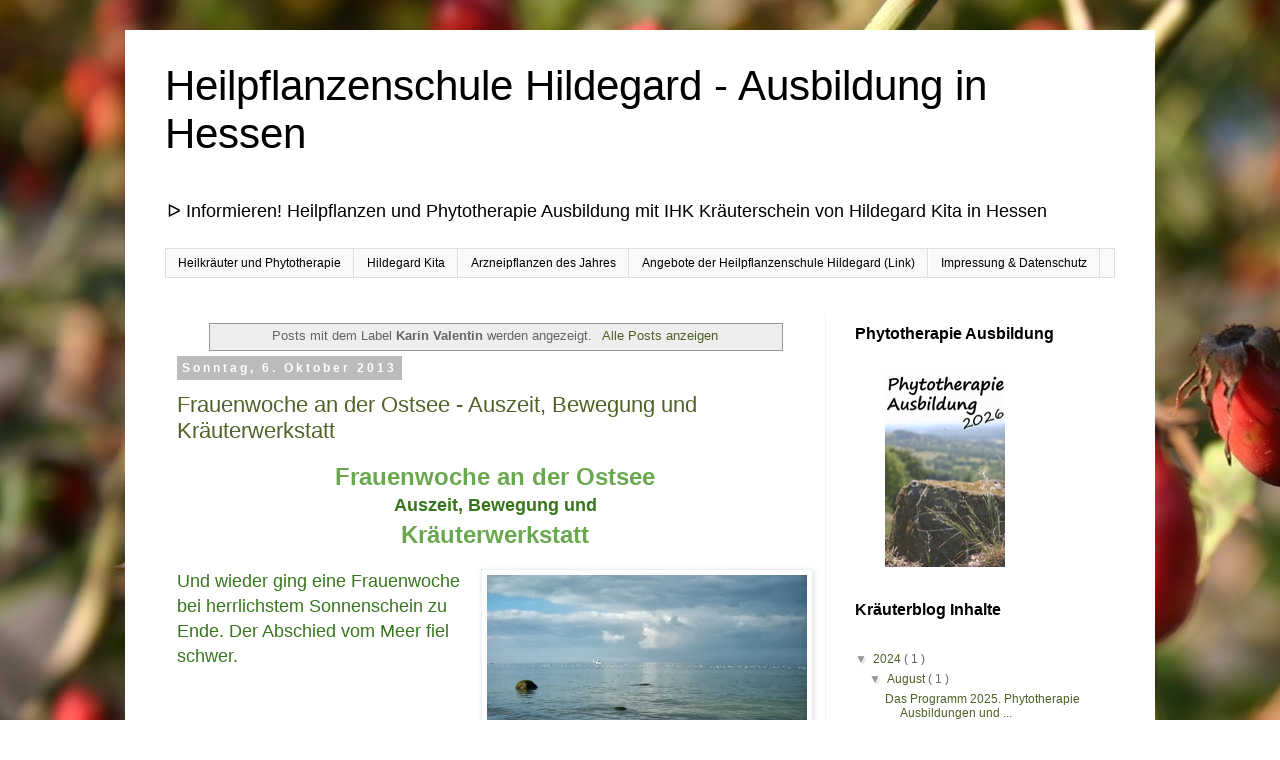

--- FILE ---
content_type: text/html; charset=UTF-8
request_url: https://www.heilpflanzenschule-hildegard.de/search/label/Karin%20Valentin
body_size: 19958
content:
<!DOCTYPE html>
<html class='v2' dir='ltr' xmlns='http://www.w3.org/1999/xhtml' xmlns:b='http://www.google.com/2005/gml/b' xmlns:data='http://www.google.com/2005/gml/data' xmlns:expr='http://www.google.com/2005/gml/expr'>
<head>
<link href='https://www.blogger.com/static/v1/widgets/335934321-css_bundle_v2.css' rel='stylesheet' type='text/css'/>
<meta content='de' http-equiv='language'/>
<meta content='de' http-equiv='content-language'/>
<meta content='CFA41A1139A17BB38A021ACF0EF70361' name='msvalidate.01'/>
<meta content='CFA41A1139A17BB38A021ACF0EF70361' name='msvalidate.01'/>
<meta content='IE=EmulateIE7' http-equiv='X-UA-Compatible'/>
<script type='text/javascript'>
      cookieChoices = {};
    </script>
<meta content='width=1100' name='viewport'/>
<meta content='text/html; charset=UTF-8' http-equiv='Content-Type'/>
<meta content='blogger' name='generator'/>
<link href='https://www.heilpflanzenschule-hildegard.de/favicon.ico' rel='icon' type='image/x-icon'/>
<link href='https://www.heilpflanzenschule-hildegard.de/search/label/Karin%20Valentin' rel='canonical'/>
<link rel="alternate" type="application/atom+xml" title="Heilpflanzenschule Hildegard - Ausbildung in Hessen - Atom" href="https://www.heilpflanzenschule-hildegard.de/feeds/posts/default" />
<link rel="alternate" type="application/rss+xml" title="Heilpflanzenschule Hildegard - Ausbildung in Hessen - RSS" href="https://www.heilpflanzenschule-hildegard.de/feeds/posts/default?alt=rss" />
<link rel="service.post" type="application/atom+xml" title="Heilpflanzenschule Hildegard - Ausbildung in Hessen - Atom" href="https://www.blogger.com/feeds/4584604690269166289/posts/default" />
<link rel="me" href="https://www.blogger.com/profile/03459394755370344113" />
<!--Can't find substitution for tag [blog.ieCssRetrofitLinks]-->
<meta content='Heilpflanzenschule Hildegard - Pflanzenheilkunde und Phytotherapie Ausbildung  in Hessen' name='description'/>
<meta content='https://www.heilpflanzenschule-hildegard.de/search/label/Karin%20Valentin' property='og:url'/>
<meta content='Heilpflanzenschule Hildegard - Ausbildung in Hessen' property='og:title'/>
<meta content='Heilpflanzenschule Hildegard - Pflanzenheilkunde und Phytotherapie Ausbildung  in Hessen' property='og:description'/>
<meta content='Phytotherapie Ausbildung der Heilpflanzenschule Hildegard Kita - Blog zur Heilkräuterkunde' name='description'/>
<meta content='Heilpflanzen, Heilkräuter, Kräuterkurse, Phytotherapie Ausbildung, Vogelsberkreis, Heilpflanzenlehre, Arzneipflanzen, Kräuterseminar' name='keywords'/>
<meta content='CFA41A1139A17BB38A021ACF0EF70361' name='msvalidate.01'/>
<title>
Heilpflanzenschule Hildegard - Ausbildung in Hessen: Karin Valentin
</title>
<style id='page-skin-1' type='text/css'><!--
/*
-----------------------------------------------
Blogger Template Style
Name:     Simple
Designer: Josh Peterson
URL:      www.noaesthetic.com
----------------------------------------------- */
/* Variable definitions
====================
<Variable name="keycolor" description="Main Color" type="color" default="#66bbdd"/>
<Group description="Page Text" selector="body">
<Variable name="body.font" description="Font" type="font"
default="normal normal 12px Arial, Tahoma, Helvetica, FreeSans, sans-serif"/>
<Variable name="body.text.color" description="Text Color" type="color" default="#222222"/>
</Group>
<Group description="Backgrounds" selector=".body-fauxcolumns-outer">
<Variable name="body.background.color" description="Outer Background" type="color" default="#66bbdd"/>
<Variable name="content.background.color" description="Main Background" type="color" default="#ffffff"/>
<Variable name="header.background.color" description="Header Background" type="color" default="transparent"/>
</Group>
<Group description="Links" selector=".main-outer">
<Variable name="link.color" description="Link Color" type="color" default="#2288bb"/>
<Variable name="link.visited.color" description="Visited Color" type="color" default="#888888"/>
<Variable name="link.hover.color" description="Hover Color" type="color" default="#33aaff"/>
</Group>
<Group description="Blog Title" selector=".header h1">
<Variable name="header.font" description="Font" type="font"
default="normal normal 60px Arial, Tahoma, Helvetica, FreeSans, sans-serif"/>
<Variable name="header.text.color" description="Title Color" type="color" default="#3399bb" />
</Group>
<Group description="Blog Description" selector=".header .description">
<Variable name="description.text.color" description="Description Color" type="color"
default="#777777" />
</Group>
<Group description="Tabs Text" selector=".tabs-inner .widget li a">
<Variable name="tabs.font" description="Font" type="font"
default="normal normal 14px Arial, Tahoma, Helvetica, FreeSans, sans-serif"/>
<Variable name="tabs.text.color" description="Text Color" type="color" default="#999999"/>
<Variable name="tabs.selected.text.color" description="Selected Color" type="color" default="#000000"/>
</Group>
<Group description="Tabs Background" selector=".tabs-outer .PageList">
<Variable name="tabs.background.color" description="Background Color" type="color" default="#f5f5f5"/>
<Variable name="tabs.selected.background.color" description="Selected Color" type="color" default="#eeeeee"/>
</Group>
<Group description="Post Title" selector="h3.post-title, .comments h4">
<Variable name="post.title.font" description="Font" type="font"
default="normal normal 22px Arial, Tahoma, Helvetica, FreeSans, sans-serif"/>
</Group>
<Group description="Date Header" selector=".date-header">
<Variable name="date.header.color" description="Text Color" type="color"
default="#666666"/>
<Variable name="date.header.background.color" description="Background Color" type="color"
default="transparent"/>
</Group>
<Group description="Post Footer" selector=".post-footer">
<Variable name="post.footer.text.color" description="Text Color" type="color" default="#666666"/>
<Variable name="post.footer.background.color" description="Background Color" type="color"
default="#f9f9f9"/>
<Variable name="post.footer.border.color" description="Shadow Color" type="color" default="#eeeeee"/>
</Group>
<Group description="Gadgets" selector="h2">
<Variable name="widget.title.font" description="Title Font" type="font"
default="normal bold 11px Arial, Tahoma, Helvetica, FreeSans, sans-serif"/>
<Variable name="widget.title.text.color" description="Title Color" type="color" default="#000000"/>
<Variable name="widget.alternate.text.color" description="Alternate Color" type="color" default="#999999"/>
</Group>
<Group description="Images" selector=".main-inner">
<Variable name="image.background.color" description="Background Color" type="color" default="#ffffff"/>
<Variable name="image.border.color" description="Border Color" type="color" default="#eeeeee"/>
<Variable name="image.text.color" description="Caption Text Color" type="color" default="#666666"/>
</Group>
<Group description="Accents" selector=".content-inner">
<Variable name="body.rule.color" description="Separator Line Color" type="color" default="#eeeeee"/>
<Variable name="tabs.border.color" description="Tabs Border Color" type="color" default="#f2f2f2"/>
</Group>
<Variable name="body.background" description="Body Background" type="background"
color="#ffffff" default="$(color) none repeat scroll top left"/>
<Variable name="body.background.override" description="Body Background Override" type="string" default=""/>
<Variable name="body.background.gradient.cap" description="Body Gradient Cap" type="url"
default="url(//www.blogblog.com/1kt/simple/gradients_light.png)"/>
<Variable name="body.background.gradient.tile" description="Body Gradient Tile" type="url"
default="url(//www.blogblog.com/1kt/simple/body_gradient_tile_light.png)"/>
<Variable name="content.background.color.selector" description="Content Background Color Selector" type="string" default=".content-inner"/>
<Variable name="content.padding" description="Content Padding" type="length" default="10px"/>
<Variable name="content.padding.horizontal" description="Content Horizontal Padding" type="length" default="10px"/>
<Variable name="content.shadow.spread" description="Content Shadow Spread" type="length" default="40px"/>
<Variable name="content.shadow.spread.webkit" description="Content Shadow Spread (WebKit)" type="length" default="5px"/>
<Variable name="content.shadow.spread.ie" description="Content Shadow Spread (IE)" type="length" default="10px"/>
<Variable name="main.border.width" description="Main Border Width" type="length" default="0"/>
<Variable name="header.background.gradient" description="Header Gradient" type="url" default="none"/>
<Variable name="header.shadow.offset.left" description="Header Shadow Offset Left" type="length" default="-1px"/>
<Variable name="header.shadow.offset.top" description="Header Shadow Offset Top" type="length" default="-1px"/>
<Variable name="header.shadow.spread" description="Header Shadow Spread" type="length" default="1px"/>
<Variable name="header.padding" description="Header Padding" type="length" default="30px"/>
<Variable name="header.border.size" description="Header Border Size" type="length" default="1px"/>
<Variable name="header.bottom.border.size" description="Header Bottom Border Size" type="length" default="1px"/>
<Variable name="header.border.horizontalsize" description="Header Horizontal Border Size" type="length" default="0"/>
<Variable name="description.text.size" description="Description Text Size" type="string" default="140%"/>
<Variable name="tabs.margin.top" description="Tabs Margin Top" type="length" default="0" />
<Variable name="tabs.margin.side" description="Tabs Side Margin" type="length" default="30px" />
<Variable name="tabs.background.gradient" description="Tabs Background Gradient" type="url"
default="url(//www.blogblog.com/1kt/simple/gradients_light.png)"/>
<Variable name="tabs.border.width" description="Tabs Border Width" type="length" default="1px"/>
<Variable name="tabs.bevel.border.width" description="Tabs Bevel Border Width" type="length" default="1px"/>
<Variable name="date.header.padding" description="Date Header Padding" type="string" default="inherit"/>
<Variable name="date.header.letterspacing" description="Date Header Letter Spacing" type="string" default="inherit"/>
<Variable name="date.header.margin" description="Date Header Margin" type="string" default="inherit"/>
<Variable name="post.margin.bottom" description="Post Bottom Margin" type="length" default="25px"/>
<Variable name="image.border.small.size" description="Image Border Small Size" type="length" default="2px"/>
<Variable name="image.border.large.size" description="Image Border Large Size" type="length" default="5px"/>
<Variable name="page.width.selector" description="Page Width Selector" type="string" default=".region-inner"/>
<Variable name="page.width" description="Page Width" type="string" default="auto"/>
<Variable name="main.section.margin" description="Main Section Margin" type="length" default="15px"/>
<Variable name="main.padding" description="Main Padding" type="length" default="15px"/>
<Variable name="main.padding.top" description="Main Padding Top" type="length" default="30px"/>
<Variable name="main.padding.bottom" description="Main Padding Bottom" type="length" default="30px"/>
<Variable name="paging.background"
color="#ffffff"
description="Background of blog paging area" type="background"
default="transparent none no-repeat scroll top center"/>
<Variable name="footer.bevel" description="Bevel border length of footer" type="length" default="0"/>
<Variable name="mobile.background.overlay" description="Mobile Background Overlay" type="string"
default="transparent none repeat scroll top left"/>
<Variable name="mobile.background.size" description="Mobile Background Size" type="string" default="auto"/>
<Variable name="mobile.button.color" description="Mobile Button Color" type="color" default="#ffffff" />
<Variable name="startSide" description="Side where text starts in blog language" type="automatic" default="left"/>
<Variable name="endSide" description="Side where text ends in blog language" type="automatic" default="right"/>
*/
/* Content
----------------------------------------------- */
body {
font: normal normal 12px 'Trebuchet MS', Trebuchet, Verdana, sans-serif;
color: #666666;
background: #ffffff url(//4.bp.blogspot.com/-GNUYzrK8syg/WwsicuqIZaI/AAAAAAAAK5Q/vWnAj8Cd1ngc3W7MS7CcOjwS8re736lrACK4BGAYYCw/s0/IMG_0591.jpg) repeat fixed top left;
padding: 0 0 0 0;
}
html body .region-inner {
min-width: 0;
max-width: 100%;
width: auto;
}
a:link {
text-decoration:none;
color: #4f6228;
}
a:visited {
text-decoration:none;
color: #888888;
}
a:hover {
text-decoration:underline;
color: #bac1aa;
}
.body-fauxcolumn-outer .fauxcolumn-inner {
background: transparent none repeat scroll top left;
_background-image: none;
}
.body-fauxcolumn-outer .cap-top {
position: absolute;
z-index: 1;
height: 400px;
width: 100%;
background: #ffffff url(//4.bp.blogspot.com/-GNUYzrK8syg/WwsicuqIZaI/AAAAAAAAK5Q/vWnAj8Cd1ngc3W7MS7CcOjwS8re736lrACK4BGAYYCw/s0/IMG_0591.jpg) repeat fixed top left;
}
.body-fauxcolumn-outer .cap-top .cap-left {
width: 100%;
background: transparent none repeat-x scroll top left;
_background-image: none;
}
.content-outer {
-moz-box-shadow: 0 0 0 rgba(0, 0, 0, .15);
-webkit-box-shadow: 0 0 0 rgba(0, 0, 0, .15);
-goog-ms-box-shadow: 0 0 0 #333333;
box-shadow: 0 0 0 rgba(0, 0, 0, .15);
margin-bottom: 1px;
}
.content-inner {
padding: 10px 40px;
}
.content-inner {
background-color: #ffffff;
}
/* Header
----------------------------------------------- */
.header-outer {
background: transparent none repeat-x scroll 0 -400px;
_background-image: none;
}
.Header h1 {
font: normal normal 42px 'Trebuchet MS',Trebuchet,Verdana,sans-serif;
color: #000000;
text-shadow: 0 0 0 rgba(0, 0, 0, .2);
}
.Header h1 a {
color: #000000;
}
.Header .description {
font-size: 18px;
color: #000000;
}
.header-inner .Header .titlewrapper {
padding: 22px 0;
}
.header-inner .Header .descriptionwrapper {
padding: 0 0;
}
/* Tabs
----------------------------------------------- */
.tabs-inner .section:first-child {
border-top: 0 solid #dddddd;
}
.tabs-inner .section:first-child ul {
margin-top: -1px;
border-top: 1px solid #dddddd;
border-left: 1px solid #dddddd;
border-right: 1px solid #dddddd;
}
.tabs-inner .widget ul {
background: #f9f9f9 none repeat-x scroll 0 -800px;
_background-image: none;
border-bottom: 1px solid #dddddd;
margin-top: 0;
margin-left: -30px;
margin-right: -30px;
}
.tabs-inner .widget li a {
display: inline-block;
padding: .6em 1em;
font: normal normal 12px 'Trebuchet MS', Trebuchet, Verdana, sans-serif;
color: #000000;
border-left: 1px solid #ffffff;
border-right: 1px solid #dddddd;
}
.tabs-inner .widget li:first-child a {
border-left: none;
}
.tabs-inner .widget li.selected a, .tabs-inner .widget li a:hover {
color: #000000;
background-color: #eeeeee;
text-decoration: none;
}
/* Columns
----------------------------------------------- */
.main-outer {
border-top: 0 solid #f2f2f2;
}
.fauxcolumn-left-outer .fauxcolumn-inner {
border-right: 1px solid #f2f2f2;
}
.fauxcolumn-right-outer .fauxcolumn-inner {
border-left: 1px solid #f2f2f2;
}
/* Headings
----------------------------------------------- */
h2 {
margin: 0 0 1em 0;
font: normal bold 12px Arial, Tahoma, Helvetica, FreeSans, sans-serif;
color: #000000;
}
/* Widgets
----------------------------------------------- */
.widget .zippy {
color: #999999;
text-shadow: 2px 2px 1px rgba(0, 0, 0, .1);
}
.widget .popular-posts ul {
list-style: none;
}
/* Posts
----------------------------------------------- */
.date-header span {
background-color: #bbbbbb;
color: #ffffff;
padding: 0.4em;
letter-spacing: 3px;
margin: inherit;
}
.main-inner {
padding-top: 35px;
padding-bottom: 65px;
}
.main-inner .column-center-inner {
padding: 0 0;
}
.main-inner .column-center-inner .section {
margin: 0 1em;
}
.post {
margin: 0 0 45px 0;
}
h3.post-title, .comments h4 {
font: normal normal 22px 'Trebuchet MS',Trebuchet,Verdana,sans-serif;
margin: .75em 0 0;
}
.post-body {
font-size: 110%;
line-height: 1.4;
position: relative;
}
.post-body img, .post-body .tr-caption-container, .Profile img, .Image img,
.BlogList .item-thumbnail img {
padding: 2px;
background: #ffffff;
border: 1px solid #eeeeee;
-moz-box-shadow: 1px 1px 5px rgba(0, 0, 0, .1);
-webkit-box-shadow: 1px 1px 5px rgba(0, 0, 0, .1);
box-shadow: 1px 1px 5px rgba(0, 0, 0, .1);
}
.post-body img, .post-body .tr-caption-container {
padding: 5px;
}
.post-body .tr-caption-container {
color: #666666;
}
.post-body .tr-caption-container img {
padding: 0;
background: transparent;
border: none;
-moz-box-shadow: 0 0 0 rgba(0, 0, 0, .1);
-webkit-box-shadow: 0 0 0 rgba(0, 0, 0, .1);
box-shadow: 0 0 0 rgba(0, 0, 0, .1);
}
.post-header {
margin: 0 0 1.5em;
line-height: 1.6;
font-size: 90%;
}
.post-footer {
margin: 20px -2px 0;
padding: 5px 10px;
color: #666666;
background-color: #eeeeee;
border-bottom: 1px solid #eeeeee;
line-height: 1.6;
font-size: 90%;
}
#comments .comment-author {
padding-top: 1.5em;
border-top: 1px solid #f2f2f2;
background-position: 0 1.5em;
}
#comments .comment-author:first-child {
padding-top: 0;
border-top: none;
}
.avatar-image-container {
margin: .2em 0 0;
}
#comments .avatar-image-container img {
border: 1px solid #eeeeee;
}
/* Comments
----------------------------------------------- */
.comments .comments-content .icon.blog-author {
background-repeat: no-repeat;
background-image: url([data-uri]);
}
.comments .comments-content .loadmore a {
border-top: 1px solid #999999;
border-bottom: 1px solid #999999;
}
.comments .comment-thread.inline-thread {
background-color: #eeeeee;
}
.comments .continue {
border-top: 2px solid #999999;
}
/* Accents
---------------------------------------------- */
.section-columns td.columns-cell {
border-left: 1px solid #f2f2f2;
}
.blog-pager {
background: transparent url(//www.blogblog.com/1kt/simple/paging_dot.png) repeat-x scroll top center;
}
.blog-pager-older-link, .home-link,
.blog-pager-newer-link {
background-color: #ffffff;
padding: 5px;
}
.footer-outer {
border-top: 1px dashed #bbbbbb;
}
/* Mobile
----------------------------------------------- */
body.mobile  {
background-size: auto;
}
.mobile .body-fauxcolumn-outer {
background: transparent none repeat scroll top left;
}
.mobile .body-fauxcolumn-outer .cap-top {
background-size: 100% auto;
}
.mobile .content-outer {
-webkit-box-shadow: 0 0 3px rgba(0, 0, 0, .15);
box-shadow: 0 0 3px rgba(0, 0, 0, .15);
}
body.mobile .AdSense {
margin: 0 -0;
}
.mobile .tabs-inner .widget ul {
margin-left: 0;
margin-right: 0;
}
.mobile .post {
margin: 0;
}
.mobile .main-inner .column-center-inner .section {
margin: 0;
}
.mobile .date-header span {
padding: 0.1em 10px;
margin: 0 -10px;
}
.mobile h3.post-title {
margin: 0;
}
.mobile .blog-pager {
background: transparent none no-repeat scroll top center;
}
.mobile .footer-outer {
border-top: none;
}
.mobile .main-inner, .mobile .footer-inner {
background-color: #ffffff;
}
.mobile-index-contents {
color: #666666;
}
.mobile-link-button {
background-color: #4f6228;
}
.mobile-link-button a:link, .mobile-link-button a:visited {
color: #45620b;
}
.mobile .tabs-inner .section:first-child {
border-top: none;
}
.mobile .tabs-inner .PageList .widget-content {
background-color: #eeeeee;
color: #000000;
border-top: 1px solid #dddddd;
border-bottom: 1px solid #dddddd;
}
.mobile .tabs-inner .PageList .widget-content .pagelist-arrow {
border-left: 1px solid #dddddd;
}
/* CUSTOM CONTACT FORM BY XOMISSE */
.contact-form-widget {
width: 500px; /* CHANGE WIDTH OF CONTAINER */
max-width: 100%;
padding: 10px;
background: #FFFFFF; /* CHANGE BACKGROUND COLOUR OF CONTAINER */
color: #000; /* CHANGE TEXT COLOUR OF CONTAINER */
border: 0px solid #EEEEEE; /* CHANGE BORDER OF CONTAINER */
margin: 0 auto; /* REMOVE IF YOU DON'T WANT IT CENTERED */
}
.contact-form-name, .contact-form-email, .contact-form-email-message { width: 100%; max-width: 500px; /* CHANGE WIDTH OF FORM ENTRIES */ }
.contact-form-button-submit {
border: 1px solid #999999; /* CHANGE BORDER OF SEND BUTTON */
background: #EEEEEE;  /* CHANGE BACKGROUND COLOR OF SEND BUTTON */
color: #333333;  /* CHANGE TEXT COLOR OF SEND BUTTON */
width: 30%;  /* CHANGE WIDTH OF SEND BUTTON */
margin: 10px 0px;
}
.contact-form-button-submit:hover{
border: 1px solid #999999; /* CHANGE BORDER OF HOVER SEND BUTTON */
background: #666666;  /* CHANGE BACKGROUND COLOR OF HOVER SEND BUTTON */
color: #FFFFFF;  /* CHANGE TEXT COLOR OF HOVER SEND BUTTON */
}
.contact-form-widget #required {color: red; /* CHANGE ASTERISK COLOR */}
.contact-form-widget p { margin-bottom: 5px; /* CHANGE SPACE BETWEEN TEXT AND FIELD */}
.contact-form-cross {margin-left: 5px !important;}
.contact-form-error-message-with-border {
background: #eeeeee; /* CHANGE BACKGROUND OF OF ERROR MSG */
border: 1px solid #333333; /* CHANGE BORDER OF ERROR MSG */
bottom: 0;
box-shadow: none;
color: #666;  /* CHANGE TEXT COLOR OF ERROR MSG */
font-size: 12px; /* CHANGE FONT SIZE OF ERROR MSG */
padding: 5px;
font-weight: bold; /* CHANGE WEIGHT OF ERROR MSG */
text-align: center;
}
#Image1 {
position:left;
left:0px;
top:45px;
}
#contact-form-name{
max-width: 220px;
width: 100%;
font-weight:bold;
}
#contact-form-email{
max-width: 220px;
width: 100%;
font-weight:bold;
}
#contact-form-email-message{
max-width: 220px;
width: 100%;
font-weight:bold;
}
/* Google Plus */
#HTML1{
position:centre;
margin-left: 0px;
top:0px;
left:4px;
}
/* twitter*/
#HTML2{
position:centre;
top:0px;
left:4px;
}
/* Phytotherapie Banner*/
#HTML3 {
position:centre;
margin-left: 0px;
left:30px;
top:0px;
}
/* Kräuterkunde Banner*/
#HTML12 {
position:centre;
margin-left: 0px;
left:30px;
top:0px;
}
#HTML4 {
position:centre;
left:4px;
top:0px;
}
#HTML6{
position:left;
top:0px;
left:4px;
}
#HTML9{
position:left;
top:0px;
left:4px;
}
#PopularPosts1{
position:centre;
top:0px;
left:4px;
}
#PlusBadge1{
position:centre;
top:0px;
left:4px;
}

--></style>
<style id='template-skin-1' type='text/css'><!--
body {
min-width: 1030px;
}
.content-outer, .content-fauxcolumn-outer, .region-inner {
min-width: 1030px;
max-width: 1030px;
_width: 1030px;
}
.main-inner .columns {
padding-left: 0px;
padding-right: 290px;
}
.main-inner .fauxcolumn-center-outer {
left: 0px;
right: 290px;
/* IE6 does not respect left and right together */
_width: expression(this.parentNode.offsetWidth -
parseInt("0px") -
parseInt("290px") + 'px');
}
.main-inner .fauxcolumn-left-outer {
width: 0px;
}
.main-inner .fauxcolumn-right-outer {
width: 290px;
}
.main-inner .column-left-outer {
width: 0px;
right: 100%;
margin-left: -0px;
}
.main-inner .column-right-outer {
width: 290px;
margin-right: -290px;
}
#layout {
min-width: 0;
}
#layout .content-outer {
min-width: 0;
width: 800px;
}
#layout .region-inner {
min-width: 0;
width: auto;
}
--></style>
<meta content='fedb5e0a236ed1ff4608d040f54b3617' name='p:domain_verify'/>
<link href='https://www.blogger.com/dyn-css/authorization.css?targetBlogID=4584604690269166289&amp;zx=ef44ee2b-a819-4313-b23b-8a1f82dce1c3' media='none' onload='if(media!=&#39;all&#39;)media=&#39;all&#39;' rel='stylesheet'/><noscript><link href='https://www.blogger.com/dyn-css/authorization.css?targetBlogID=4584604690269166289&amp;zx=ef44ee2b-a819-4313-b23b-8a1f82dce1c3' rel='stylesheet'/></noscript>
<meta name='google-adsense-platform-account' content='ca-host-pub-1556223355139109'/>
<meta name='google-adsense-platform-domain' content='blogspot.com'/>

<script type="text/javascript" language="javascript">
  // Supply ads personalization default for EEA readers
  // See https://www.blogger.com/go/adspersonalization
  adsbygoogle = window.adsbygoogle || [];
  if (typeof adsbygoogle.requestNonPersonalizedAds === 'undefined') {
    adsbygoogle.requestNonPersonalizedAds = 1;
  }
</script>


</head>
<body class='loading'>
<div class='navbar no-items section' id='navbar'>
</div>
<div itemscope='itemscope' itemtype='http://schema.org/Blog' style='display: none;'>
<meta content='Heilpflanzenschule Hildegard - Ausbildung in Hessen' itemprop='name'/>
<meta content='Heilpflanzenschule Hildegard - Pflanzenheilkunde und Phytotherapie Ausbildung  in Hessen' itemprop='description'/>
</div>
<div class='body-fauxcolumns'>
<div class='fauxcolumn-outer body-fauxcolumn-outer'>
<div class='cap-top'>
<div class='cap-left'></div>
<div class='cap-right'></div>
</div>
<div class='fauxborder-left'>
<div class='fauxborder-right'></div>
<div class='fauxcolumn-inner'>
</div>
</div>
<div class='cap-bottom'>
<div class='cap-left'></div>
<div class='cap-right'></div>
</div>
</div>
</div>
<div class='content'>
<div class='content-fauxcolumns'>
<div class='fauxcolumn-outer content-fauxcolumn-outer'>
<div class='cap-top'>
<div class='cap-left'></div>
<div class='cap-right'></div>
</div>
<div class='fauxborder-left'>
<div class='fauxborder-right'></div>
<div class='fauxcolumn-inner'>
</div>
</div>
<div class='cap-bottom'>
<div class='cap-left'></div>
<div class='cap-right'></div>
</div>
</div>
</div>
<div class='content-outer'>
<div class='content-cap-top cap-top'>
<div class='cap-left'></div>
<div class='cap-right'></div>
</div>
<div class='fauxborder-left content-fauxborder-left'>
<div class='fauxborder-right content-fauxborder-right'></div>
<div class='content-inner'>
<header>
<div class='header-outer'>
<div class='header-cap-top cap-top'>
<div class='cap-left'></div>
<div class='cap-right'></div>
</div>
<div class='fauxborder-left header-fauxborder-left'>
<div class='fauxborder-right header-fauxborder-right'></div>
<div class='region-inner header-inner'>
<div class='header section' id='header'><div class='widget Header' data-version='1' id='Header1'>
<div id='header-inner'>
<div class='titlewrapper'>
<h1 class='title'>
<a href='https://www.heilpflanzenschule-hildegard.de/'>
Heilpflanzenschule Hildegard - Ausbildung in Hessen
</a>
</h1>
</div>
<div class='descriptionwrapper'>
<p class='description'>
<span>
ᐅ Informieren! Heilpflanzen und Phytotherapie Ausbildung mit IHK Kräuterschein  von Hildegard Kita in Hessen
</span>
</p>
</div>
</div>
</div></div>
</div>
</div>
<div class='header-cap-bottom cap-bottom'>
<div class='cap-left'></div>
<div class='cap-right'></div>
</div>
</div>
</header>
<div class='tabs-outer'>
<div class='tabs-cap-top cap-top'>
<div class='cap-left'></div>
<div class='cap-right'></div>
</div>
<div class='fauxborder-left tabs-fauxborder-left'>
<div class='fauxborder-right tabs-fauxborder-right'></div>
<div class='region-inner tabs-inner'>
<div class='tabs section' id='crosscol'><div class='widget PageList' data-version='1' id='PageList1'>
<h2>
Phytotherapie und Kräuterkunde in Hessen
</h2>
<div class='widget-content'>
<ul>
<li>
<a href='https://www.heilpflanzenschule-hildegard.de/'>
Heilkräuter und Phytotherapie
</a>
</li>
<li>
<a href='http://www.heilpflanzenschule-hildegard.de/2013/01/krauterfrau-und-dozentin-fur.html'>
Hildegard Kita
</a>
</li>
<li>
<a href='http://www.heilpflanzenschule-hildegard.de/search/label/Arzneipflanze%20des%20Jahres'>
Arzneipflanzen des Jahres
</a>
</li>
<li>
<a href='http://www.kraeuterkunde-die-ausbildung.de'>
Angebote der Heilpflanzenschule Hildegard (Link)
</a>
</li>
<li>
<a href='http://www.heilpflanzenschule-hildegard.de/p/impressum.html'>
Impressung & Datenschutz
</a>
</li>
</ul>
<div class='clear'></div>
</div>
</div></div>
<div class='tabs no-items section' id='crosscol-overflow'></div>
</div>
</div>
<div class='tabs-cap-bottom cap-bottom'>
<div class='cap-left'></div>
<div class='cap-right'></div>
</div>
</div>
<div class='main-outer'>
<div class='main-cap-top cap-top'>
<div class='cap-left'></div>
<div class='cap-right'></div>
</div>
<div class='fauxborder-left main-fauxborder-left'>
<div class='fauxborder-right main-fauxborder-right'></div>
<div class='region-inner main-inner'>
<div class='columns fauxcolumns'>
<div class='fauxcolumn-outer fauxcolumn-center-outer'>
<div class='cap-top'>
<div class='cap-left'></div>
<div class='cap-right'></div>
</div>
<div class='fauxborder-left'>
<div class='fauxborder-right'></div>
<div class='fauxcolumn-inner'>
</div>
</div>
<div class='cap-bottom'>
<div class='cap-left'></div>
<div class='cap-right'></div>
</div>
</div>
<div class='fauxcolumn-outer fauxcolumn-left-outer'>
<div class='cap-top'>
<div class='cap-left'></div>
<div class='cap-right'></div>
</div>
<div class='fauxborder-left'>
<div class='fauxborder-right'></div>
<div class='fauxcolumn-inner'>
</div>
</div>
<div class='cap-bottom'>
<div class='cap-left'></div>
<div class='cap-right'></div>
</div>
</div>
<div class='fauxcolumn-outer fauxcolumn-right-outer'>
<div class='cap-top'>
<div class='cap-left'></div>
<div class='cap-right'></div>
</div>
<div class='fauxborder-left'>
<div class='fauxborder-right'></div>
<div class='fauxcolumn-inner'>
</div>
</div>
<div class='cap-bottom'>
<div class='cap-left'></div>
<div class='cap-right'></div>
</div>
</div>
<!-- corrects IE6 width calculation -->
<div class='columns-inner'>
<div class='column-center-outer'>
<div class='column-center-inner'>
<div class='main section' id='main'><div class='widget Blog' data-version='1' id='Blog1'>
<div class='blog-posts hfeed'>
<div class='status-msg-wrap'>
<div class='status-msg-body'>
Posts mit dem Label <b>Karin Valentin</b> werden angezeigt. <a href="https://www.heilpflanzenschule-hildegard.de/">Alle Posts anzeigen</a>
</div>
<div class='status-msg-border'>
<div class='status-msg-bg'>
<div class='status-msg-hidden'>
Posts mit dem Label <b>Karin Valentin</b> werden angezeigt. <a href="https://www.heilpflanzenschule-hildegard.de/">Alle Posts anzeigen</a>
</div>
</div>
</div>
</div>
<div style='clear: both;'></div>
<!--Can't find substitution for tag [defaultAdStart]-->

                                        <div class="date-outer">
                                      
<h2 class='date-header'>
<span>
Sonntag, 6. Oktober 2013
</span>
</h2>

                                        <div class="date-posts">
                                      
<div class='post-outer'>
<div class='post hentry' itemprop='blogPost' itemscope='itemscope' itemtype='http://schema.org/BlogPosting'>
<meta content='https://blogger.googleusercontent.com/img/b/R29vZ2xl/AVvXsEjKkfRmzPl1sixceojzvOCV4Jv-JUY4lcbPM_u930OJUxoou8xzeL41lK7xpY1_eQBuC6Cpv2JqiDy0o5q-vwWkHz_PCKRWWE7T6eKLnIwET90wJuRkal-EAsbqlrgnOE5t-A6wWYoHWpeS/s72-c/Ostsee.jpg' itemprop='image_url'/>
<meta content='4584604690269166289' itemprop='blogId'/>
<meta content='3444224414498571588' itemprop='postId'/>
<a name='3444224414498571588'></a>
<h3 class='post-title entry-title' itemprop='name'>
<a href='https://www.heilpflanzenschule-hildegard.de/2013/10/frauenwoche-der-ostsee-auszeit-bewegung.html'>
Frauenwoche an der Ostsee - Auszeit, Bewegung und Kräuterwerkstatt
</a>
</h3>
<div class='post-header'>
<div class='post-header-line-1'></div>
</div>
<div class='post-body entry-content' id='post-body-3444224414498571588' itemprop='articleBody'>
<div style="text-align: center;">
<span style="font-family: Arial,Helvetica,sans-serif; font-size: x-large;"><b><span style="color: #6aa84f;">Frauenwoche an der Ostsee</span></b></span><br />
<span style="font-family: Arial,Helvetica,sans-serif; font-size: large;"><b><span style="color: #6aa84f;"><span style="color: #38761d;">Auszeit, Bewegung und </span></span></b></span></div>
<div style="text-align: center;">
<span style="font-family: Arial,Helvetica,sans-serif; font-size: x-large;"><span style="color: #6aa84f;"><b>Kräuterwerkstatt</b></span></span></div>
<br />
<div style="text-align: left;">
<div style="text-align: right;">
</div>
<a href="https://blogger.googleusercontent.com/img/b/R29vZ2xl/AVvXsEjKkfRmzPl1sixceojzvOCV4Jv-JUY4lcbPM_u930OJUxoou8xzeL41lK7xpY1_eQBuC6Cpv2JqiDy0o5q-vwWkHz_PCKRWWE7T6eKLnIwET90wJuRkal-EAsbqlrgnOE5t-A6wWYoHWpeS/s1600/Ostsee.jpg" imageanchor="1" style="clear: right; float: right; margin-bottom: 1em; margin-left: 1em;"><img border="0" height="191" src="https://blogger.googleusercontent.com/img/b/R29vZ2xl/AVvXsEjKkfRmzPl1sixceojzvOCV4Jv-JUY4lcbPM_u930OJUxoou8xzeL41lK7xpY1_eQBuC6Cpv2JqiDy0o5q-vwWkHz_PCKRWWE7T6eKLnIwET90wJuRkal-EAsbqlrgnOE5t-A6wWYoHWpeS/s1600/Ostsee.jpg" width="320" /></a><span style="color: #38761d;"><span style="font-size: large;"><span style="font-family: Arial,Helvetica,sans-serif;">U</span></span></span><span style="font-family: Arial,Helvetica,sans-serif;"><span style="color: #38761d;"><span style="font-size: large;">nd wieder ging eine Frauenwoche bei herrlichstem Sonnenschein zu Ende. Der Abschied vom Meer fiel schwer.&nbsp;</span></span></span><span style="color: #38761d; font-family: Arial, Helvetica, sans-serif; font-size: large;">&nbsp;</span><br />
<br />
<br /></div>
<div style="text-align: left;">
<br /></div>
<div style="text-align: left;">
</div>
<br />
<br />
<div class="separator" style="clear: both; text-align: center;">
<a href="https://blogger.googleusercontent.com/img/b/R29vZ2xl/AVvXsEg6wx0BsjLUzsJbmyTc4etaan_MSm4ytxT4IWE9GDLmESAmNzOLXR9uDT1ca6u78VTEMeAx2pwkqsfH3h9ibK8NN3QoxzUasQvz6NtEKEmdeDXCRmYMOzyQljLI-iaOdlRY44t0GAEPbGQQ/s1600/Badesalz+Ostsee+I.JPG" imageanchor="1" style="clear: left; float: left; margin-bottom: 1em; margin-right: 1em;"><img border="0" height="213" src="https://blogger.googleusercontent.com/img/b/R29vZ2xl/AVvXsEg6wx0BsjLUzsJbmyTc4etaan_MSm4ytxT4IWE9GDLmESAmNzOLXR9uDT1ca6u78VTEMeAx2pwkqsfH3h9ibK8NN3QoxzUasQvz6NtEKEmdeDXCRmYMOzyQljLI-iaOdlRY44t0GAEPbGQQ/s1600/Badesalz+Ostsee+I.JPG" width="320" /></a></div>
<a href="https://blogger.googleusercontent.com/img/b/R29vZ2xl/AVvXsEiWQ4DlO7fXgkBzpha7_mNkNxa67Dm3agcyAqfhTnWnw8Hi-ouWmpV9GSw6WYRLCvyQYDEN-vDrl3GlU7Afk4LcDVHAjMAHegLFMTBIe57KpAIveKXaFeQVwIwQCbuqI4ctgKF58PqEbhuU/s1600/IMG_8428.JPG" imageanchor="1" style="clear: right; float: right; margin-bottom: 1em; margin-left: 1em;"><img border="0" height="213" src="https://blogger.googleusercontent.com/img/b/R29vZ2xl/AVvXsEiWQ4DlO7fXgkBzpha7_mNkNxa67Dm3agcyAqfhTnWnw8Hi-ouWmpV9GSw6WYRLCvyQYDEN-vDrl3GlU7Afk4LcDVHAjMAHegLFMTBIe57KpAIveKXaFeQVwIwQCbuqI4ctgKF58PqEbhuU/s1600/IMG_8428.JPG" width="320" /></a><span style="font-family: Arial,Helvetica,sans-serif;"><span style="color: #38761d;"><span style="font-size: large;">In dieser Herbstwoche waren die Käuterfrauen sehr aktiv und haben Beinwellwurzeln gegraben, Holunder und Sanddorn gepflückt, eine wohlriechende Creme kreiert, Badesalz mit Melisse,&nbsp;</span></span></span><br />
<br />
<span style="font-family: Arial,Helvetica,sans-serif;"><span style="color: #38761d;"><span style="font-size: large;">Rosenblüten, Lavendel hergestellt und eine&nbsp; Salbe aus Schafgarbe, Gundermann, Bärenklau, Lavendel und Ringelbl<span style="font-size: large;">ume für die Gelenke gerührt.</span></span></span></span><br />
<br />
<br />
<div style="text-align: left;">
<span style="font-family: Arial,Helvetica,sans-serif;"><span style="color: #38761d;"><span style="font-size: large;"><span style="font-size: large;"><br /></span></span></span></span>
<span style="font-family: Arial,Helvetica,sans-serif;"><span style="color: #38761d;"><span style="font-size: large;"><span style="font-size: large;"><br /></span></span></span></span></div>
<div style="text-align: left;">
<br />
<a href="https://blogger.googleusercontent.com/img/b/R29vZ2xl/AVvXsEglRGJj2nQAiY47nH3qcPeMabxy-aqaCwxJ6yjj0hsxOl9GQNcwDlInu3uDp85VvjtzSsfq4w8By66lCNk7y8A84U4gNxuxQmtj43hkCoc1Py0nQ2Eq2BxpmtHYdj2VPGRV_SlUB8UdSaJL/s1600/IMG_8459.JPG" imageanchor="1" style="clear: left; float: left; margin-bottom: 1em; margin-right: 1em;"><img border="0" height="213" src="https://blogger.googleusercontent.com/img/b/R29vZ2xl/AVvXsEglRGJj2nQAiY47nH3qcPeMabxy-aqaCwxJ6yjj0hsxOl9GQNcwDlInu3uDp85VvjtzSsfq4w8By66lCNk7y8A84U4gNxuxQmtj43hkCoc1Py0nQ2Eq2BxpmtHYdj2VPGRV_SlUB8UdSaJL/s1600/IMG_8459.JPG" width="320" /></a><span style="font-family: Arial,Helvetica,sans-serif;"><span style="color: #38761d;"><span style="font-size: large;">&nbsp;</span></span></span><br />
<span style="font-family: Arial,Helvetica,sans-serif;"><span style="color: #38761d;"><span style="font-size: large;">Mit 40<span style="font-size: large;"> Drogen (getrocknete Heilkräuter) haben wir wieder viel für den IHK-Sachkundenachweis geübt<span style="font-size: large;">, aber auch die Bewegung<span style="font-size: large;"> kam nicht zu kurz.</span></span></span></span></span></span></div>
<div style="text-align: right;">
</div>
<div style="text-align: left;">
<br />
<br />
<br />
<br /></div>
<div style="text-align: left;">
<a href="https://blogger.googleusercontent.com/img/b/R29vZ2xl/AVvXsEgo3G_gx_Wy1PLHUr3oLh4Uspk7hzlK5wLEaj5oS5xZ5IZVgDssLU-kJjqtVyl9MhbEz7yLDiJMlDy2L0Ri6zWTI7bdGTDszyzpQerlElEOBuP0JMGMmZC2nY1vcu1JLoqGruPOju9aYG-A/s1600/IMG_7391.JPG" imageanchor="1" style="clear: left; float: left; margin-bottom: 1em; margin-right: 1em;"><img border="0" height="320" src="https://blogger.googleusercontent.com/img/b/R29vZ2xl/AVvXsEgo3G_gx_Wy1PLHUr3oLh4Uspk7hzlK5wLEaj5oS5xZ5IZVgDssLU-kJjqtVyl9MhbEz7yLDiJMlDy2L0Ri6zWTI7bdGTDszyzpQerlElEOBuP0JMGMmZC2nY1vcu1JLoqGruPOju9aYG-A/s1600/IMG_7391.JPG" width="213" /></a><span style="font-family: Arial,Helvetica,sans-serif;"><span style="color: #38761d;"><span style="font-size: large;">Regelmäßige Frühgymnastik am Meer, Qi Gong Dancing und Massagen trugen sehr zum Wohlgefühl bei. So war das Kräuterkundeseminar gleichzeitig eine Wellnesskur, und von den St</span></span></span><span style="font-family: Arial,Helvetica,sans-serif;"><span style="color: #38761d;"><span style="font-size: large;">einen am Ostseestrand waren wieder alle</span></span></span><span style="font-family: Arial,Helvetica,sans-serif;"><span style="color: #38761d;"><span style="font-size: large;"> fasziniert. Die Pausen boten reichlich Gelegenheit für Ausflüge und Strandspaziergänge. Sogar ein Stein mit winzigen Granateinschlüssen </span></span></span><span style="font-family: Arial,Helvetica,sans-serif;"><span style="color: #38761d;"><span style="font-size: large;">ließ sich finden.</span></span></span></div>
<div style="text-align: left;">
<span style="color: #38761d;"><span style="font-size: large;"><span style="font-family: Arial,Helvetica,sans-serif;"><br /></span></span></span>
<a href="https://blogger.googleusercontent.com/img/b/R29vZ2xl/AVvXsEh8QNV9YZhwztZsL8rFPSFjjtopRSCNx2ZGcH88xioXorcDtFGnZbdHxBmZIDJf2NMNvnpGY_K05MYXTtSXpTTv0zkoqC__jJl3AvoXsHUGsiBlFXJ4k2S5DxvsmOClm-mfC-dpDTuH9peC/s1600/IMG_8450.JPG" imageanchor="1" style="clear: right; display: inline !important; float: right; font-family: Arial, Helvetica, sans-serif; font-size: x-large; margin-bottom: 1em; margin-left: 1em; text-align: center;"><img border="0" height="212" src="https://blogger.googleusercontent.com/img/b/R29vZ2xl/AVvXsEh8QNV9YZhwztZsL8rFPSFjjtopRSCNx2ZGcH88xioXorcDtFGnZbdHxBmZIDJf2NMNvnpGY_K05MYXTtSXpTTv0zkoqC__jJl3AvoXsHUGsiBlFXJ4k2S5DxvsmOClm-mfC-dpDTuH9peC/s1600/IMG_8450.JPG" width="320" /></a><span style="color: #38761d;"><span style="font-size: large;"><span style="font-family: Arial,Helvetica,sans-serif;">Entspanntes Lernen un</span></span></span><span style="color: #38761d; font-family: Arial, Helvetica, sans-serif; font-size: large;">d&nbsp;</span></div>
<div style="text-align: left;">
<span style="color: #38761d; font-family: Arial, Helvetica, sans-serif; font-size: large;">Lernen zu entspannen -&nbsp;</span><br />
<span style="color: #38761d;"><span style="font-size: large;"><span style="font-family: Arial,Helvetica,sans-serif;">das ist in dieser&nbsp;</span></span></span><br />
<span style="color: #38761d;"><span style="font-size: large;"><span style="font-family: Arial,Helvetica,sans-serif;">Kräuterkundewoche&nbsp;</span></span></span><br />
<span style="color: #38761d;"><span style="font-size: large;"><span style="font-family: Arial,Helvetica,sans-serif;">voll gelungen.&nbsp;</span></span></span><br />
<span style="color: #38761d; font-family: Arial, Helvetica, sans-serif; font-size: large;"><br /></span>
<span style="color: #38761d; font-family: Arial, Helvetica, sans-serif; font-size: large;">Ich grüße alle Teilnehmerinnen, auch von&nbsp;<a href="http://www.karin-valentin.de/" target="_blank">Karin Valentin</a></span><span style="font-family: Arial,Helvetica,sans-serif;"><span style="color: #38761d;"><span style="font-size: large;">, und </span></span></span><br />
<div class="separator" style="clear: both; text-align: center;">
<span style="font-family: Arial,Helvetica,sans-serif;"><span style="color: #38761d;"><span style="font-size: large;"><a href="https://blogger.googleusercontent.com/img/b/R29vZ2xl/AVvXsEhwNYXbXAbU55cfyFujBm-6IDPPZFu4uI54RlUVhZblzvAaz-J7oZo6ywX_kWgHR5zyTiCeSghDtXksgPvyfJvIa2BGATr8oM6tdxsQLDtlfF5oaA184Zjjq7-HxXyPOR9gMBTjW5ZZpXB1/s1600/IMG_8489.JPG" imageanchor="1" style="clear: right; float: right; margin-bottom: 1em; margin-left: 1em;"><img border="0" height="213" src="https://blogger.googleusercontent.com/img/b/R29vZ2xl/AVvXsEhwNYXbXAbU55cfyFujBm-6IDPPZFu4uI54RlUVhZblzvAaz-J7oZo6ywX_kWgHR5zyTiCeSghDtXksgPvyfJvIa2BGATr8oM6tdxsQLDtlfF5oaA184Zjjq7-HxXyPOR9gMBTjW5ZZpXB1/s1600/IMG_8489.JPG" width="320" /></a></span></span></span></div>
<span style="font-family: Arial,Helvetica,sans-serif;"><span style="color: #38761d;"><span style="font-size: large;">danke auf diesem Weg herzlich für Eure Freude beim Wurzel graben, Kräuter sammeln, Salbe und Creme rühren, sowie Beinwelltinktur, Pesto und Apfel-Holundermarmelade abfüllen.&nbsp;</span></span></span><br />
<div>
<div class="separator" style="clear: both; text-align: center;">
</div>
</div>
</div>
<br />
<div style="text-align: left;">
<span style="font-family: Arial,Helvetica,sans-serif;"><span style="color: #38761d;"><span style="font-size: large;"><span style="font-size: large;">Im Frühjahr 2014 sieht uns das Meer wieder und auch die&nbsp;</span></span></span></span><a href="http://www.kraeuterkunde-die-ausbildung.de/frauenwoche-an-der-ostsee/" style="font-family: Arial, Helvetica, sans-serif; font-size: x-large;">Kräuterkunde-Frauenwoche an der Ostsee</a><span style="color: #38761d; font-family: Arial, Helvetica, sans-serif; font-size: large;">.</span></div>
<div style='clear: both;'></div>
</div>
<div class='post-footer'>
<div class='post-footer-line post-footer-line-1'>
<span class='post-author vcard'>
Eingestellt von Kräuterfrau
<span class='fn' itemprop='author' itemscope='itemscope' itemtype='http://schema.org/Person'>
<meta content='https://www.blogger.com/profile/03459394755370344113' itemprop='url'/>
<a href='https://www.blogger.com/profile/03459394755370344113' rel='author' title='author profile'>
<span itemprop='name'>
Kräuter- und Heilpflanzenschule Hildegard Kita
</span>
</a>
</span>
</span>
<span class='post-timestamp'>
um
<meta content='https://www.heilpflanzenschule-hildegard.de/2013/10/frauenwoche-der-ostsee-auszeit-bewegung.html' itemprop='url'/>
<a class='timestamp-link' href='https://www.heilpflanzenschule-hildegard.de/2013/10/frauenwoche-der-ostsee-auszeit-bewegung.html' rel='bookmark' title='permanent link'>
<abbr class='published' itemprop='datePublished' title='2013-10-06T21:57:00+02:00'>
21:57
</abbr>
</a>
</span>
<span class='post-comment-link'>
</span>
<span class='post-icons'>
<span class='item-control blog-admin pid-488592000'>
<a href='https://www.blogger.com/post-edit.g?blogID=4584604690269166289&postID=3444224414498571588&from=pencil' title='Post bearbeiten'>
<img alt="" class="icon-action" height="18" src="//img2.blogblog.com/img/icon18_edit_allbkg.gif" width="18">
</a>
</span>
</span>
<div class='post-share-buttons goog-inline-block'>
<a class='goog-inline-block share-button sb-email' href='https://www.blogger.com/share-post.g?blogID=4584604690269166289&postID=3444224414498571588&target=email' target='_blank' title='Diesen Post per E-Mail versenden'>
<span class='share-button-link-text'>
Diesen Post per E-Mail versenden
</span>
</a>
<a class='goog-inline-block share-button sb-blog' href='https://www.blogger.com/share-post.g?blogID=4584604690269166289&postID=3444224414498571588&target=blog' onclick='window.open(this.href, "_blank", "height=270,width=475"); return false;' target='_blank' title='BlogThis!'>
<span class='share-button-link-text'>
BlogThis!
</span>
</a>
<a class='goog-inline-block share-button sb-twitter' href='https://www.blogger.com/share-post.g?blogID=4584604690269166289&postID=3444224414498571588&target=twitter' target='_blank' title='Auf X teilen'>
<span class='share-button-link-text'>
Auf X teilen
</span>
</a>
<a class='goog-inline-block share-button sb-facebook' href='https://www.blogger.com/share-post.g?blogID=4584604690269166289&postID=3444224414498571588&target=facebook' onclick='window.open(this.href, "_blank", "height=430,width=640"); return false;' target='_blank' title='In Facebook freigeben'>
<span class='share-button-link-text'>
In Facebook freigeben
</span>
</a>
</div>
</div>
<div class='post-footer-line post-footer-line-2'>
<span class='post-labels'>
Labels:
<a href='https://www.heilpflanzenschule-hildegard.de/search/label/Frauenheilkunde' rel='tag'>
Frauenheilkunde
</a>

                                              ,
                                            
<a href='https://www.heilpflanzenschule-hildegard.de/search/label/Frauenwoche%20an%20der%20Ostsee%20mit%20Hildegard%20Kita' rel='tag'>
Frauenwoche an der Ostsee mit Hildegard Kita
</a>

                                              ,
                                            
<a href='https://www.heilpflanzenschule-hildegard.de/search/label/Karin%20Valentin' rel='tag'>
Karin Valentin
</a>

                                              ,
                                            
<a href='https://www.heilpflanzenschule-hildegard.de/search/label/Kr%C3%A4uterschein' rel='tag'>
Kräuterschein
</a>

                                              ,
                                            
<a href='https://www.heilpflanzenschule-hildegard.de/search/label/Kr%C3%A4uterschule' rel='tag'>
Kräuterschule
</a>

                                              ,
                                            
<a href='https://www.heilpflanzenschule-hildegard.de/search/label/Lavendel' rel='tag'>
Lavendel
</a>

                                              ,
                                            
<a href='https://www.heilpflanzenschule-hildegard.de/search/label/Ostseeurlaub' rel='tag'>
Ostseeurlaub
</a>

                                              ,
                                            
<a href='https://www.heilpflanzenschule-hildegard.de/search/label/Ringelblume' rel='tag'>
Ringelblume
</a>

                                              ,
                                            
<a href='https://www.heilpflanzenschule-hildegard.de/search/label/Sachkundenachweis%20IHK' rel='tag'>
Sachkundenachweis IHK
</a>

                                              ,
                                            
<a href='https://www.heilpflanzenschule-hildegard.de/search/label/Wildkr%C3%A4uterk%C3%BCche' rel='tag'>
Wildkräuterküche
</a>
</span>
</div>
<div class='post-footer-line post-footer-line-3'>
<span class='post-location'>
Standort:
<a href='https://maps.google.com/maps?q=Strandweg+8,+23948+Kalkhorst,+Deutschland@54.0067293,11.06467889999999&z=10' target='_blank'>
Strandweg 8, 23948 Kalkhorst, Deutschland
</a>
</span>
</div>
</div>
</div>
</div>

                                          </div></div>
                                        

                                        <div class="date-outer">
                                      
<h2 class='date-header'>
<span>
Samstag, 11. Mai 2013
</span>
</h2>

                                        <div class="date-posts">
                                      
<div class='post-outer'>
<div class='post hentry' itemprop='blogPost' itemscope='itemscope' itemtype='http://schema.org/BlogPosting'>
<meta content='https://blogger.googleusercontent.com/img/b/R29vZ2xl/AVvXsEjx-DvJidqjYVsOQNI0RygAqG39DlQ8M17_nAExcP3CSI4Kyo_DlKK9fq2tZwL_V2Tx57birG3dXEurM0-_bLNpItAR_fatMlEFCOiOI5LAP8DBr6tsY3wpEfd0lvr52xATtMPE0raLH_wK/s72-c/Kr%25C3%25A4uterkunde_an_der_Ostsee_Hildegard_Kita.jpg' itemprop='image_url'/>
<meta content='4584604690269166289' itemprop='blogId'/>
<meta content='4700930417146602877' itemprop='postId'/>
<a name='4700930417146602877'></a>
<h3 class='post-title entry-title' itemprop='name'>
<a href='https://www.heilpflanzenschule-hildegard.de/2013/05/krauterkunde-frauenwoche-der-ostsee.html'>
Kräuterkunde Frauenwoche an der Ostsee
</a>
</h3>
<div class='post-header'>
<div class='post-header-line-1'></div>
</div>
<div class='post-body entry-content' id='post-body-4700930417146602877' itemprop='articleBody'>
<br />
<div class="separator" style="clear: both; text-align: center;">
</div>
<div style="text-align: center;">
<span style="font-family: Arial,Helvetica,sans-serif; font-size: x-large;"><b><span style="color: #6aa84f;">Kräuterkunde</span></b></span><br />
<span style="font-family: Arial,Helvetica,sans-serif; font-size: large;"><b><span style="color: #6aa84f;"><span style="color: #38761d;">Entspanntes Lernen bei herrlichstem Wetter&nbsp;</span></span></b></span></div>
<div style="text-align: center;">
<span style="font-family: Arial,Helvetica,sans-serif; font-size: x-large;"><span style="color: #6aa84f;"><b>an der Ostsee</b></span></span></div>
<span style="font-family: Arial,Helvetica,sans-serif;"></span><br />
<div style="text-align: right;">
</div>
<div style="text-align: left;">
<table cellpadding="0" cellspacing="0" class="tr-caption-container" style="float: right; text-align: right;"><tbody>
<tr><td style="text-align: center;"><a href="https://blogger.googleusercontent.com/img/b/R29vZ2xl/AVvXsEjx-DvJidqjYVsOQNI0RygAqG39DlQ8M17_nAExcP3CSI4Kyo_DlKK9fq2tZwL_V2Tx57birG3dXEurM0-_bLNpItAR_fatMlEFCOiOI5LAP8DBr6tsY3wpEfd0lvr52xATtMPE0raLH_wK/s1600/Kr%25C3%25A4uterkunde_an_der_Ostsee_Hildegard_Kita.jpg" imageanchor="1" style="clear: right; margin-bottom: 1em; margin-left: auto; margin-right: auto;"><img alt="Die Vogelsberger Kräuterschule geht an die Ostsee" border="0" height="212" src="https://blogger.googleusercontent.com/img/b/R29vZ2xl/AVvXsEjx-DvJidqjYVsOQNI0RygAqG39DlQ8M17_nAExcP3CSI4Kyo_DlKK9fq2tZwL_V2Tx57birG3dXEurM0-_bLNpItAR_fatMlEFCOiOI5LAP8DBr6tsY3wpEfd0lvr52xATtMPE0raLH_wK/s320/Kr%25C3%25A4uterkunde_an_der_Ostsee_Hildegard_Kita.jpg" title="Weg zum Strand - Kräuterkunde an der Ostsee" width="320" /></a></td></tr>
<tr><td class="tr-caption" style="text-align: center;">Weg zum Strand - Kräuterkunde an der Ostsee</td></tr>
</tbody></table>
<span style="font-family: Arial,Helvetica,sans-serif;"><span style="color: #38761d;"><span style="font-size: large;">Noch jetzt sind wir in Gedanken an der Ostsee, am naturbelassenen Strand, auf dem Weg durch das kleine Wäldchen, entlang an dem sich durchschlängelnden Bach mit Brunnenkresse und Sumpfdotterblumen,&nbsp;</span></span></span><span style="font-family: Arial,Helvetica,sans-serif;"><span style="color: #38761d;"><span style="font-size: large;">auf der sonnenbeschienenen Terasse des reetdach-gedeckten Hauses.&nbsp;</span></span></span><span style="color: #38761d; font-family: Arial, Helvetica, sans-serif; font-size: large;">Und inmitten der tollen Gruppe Frauen.</span></div>
<div style="text-align: left;">
<span style="color: #38761d; font-family: Arial, Helvetica, sans-serif; font-size: large;"></span><br />
<span style="color: #38761d; font-family: Arial, Helvetica, sans-serif; font-size: large;"></span></div>
<table cellpadding="0" cellspacing="0" class="tr-caption-container" style="float: left; margin-right: 1em; text-align: left;"><tbody>
<tr><td style="text-align: center;"><a href="https://blogger.googleusercontent.com/img/b/R29vZ2xl/AVvXsEiQFKgs3cX_XgxTZuaAdDGmYGB6o7SoVwcnHbc5_1F7nIBIr0qC_8G82wk2McTB3bqlFZWcScyBcjoKMyPZMyZyGimz6QhmruvxbVplps16i_0LWlpqEa1vR-G6n-Dy-08FX9Mw_EJK5X20/s1600/IMG_7756.JPG" imageanchor="1" style="clear: left; margin-bottom: 1em; margin-left: auto; margin-right: auto;"><img border="0" height="133" src="https://blogger.googleusercontent.com/img/b/R29vZ2xl/AVvXsEiQFKgs3cX_XgxTZuaAdDGmYGB6o7SoVwcnHbc5_1F7nIBIr0qC_8G82wk2McTB3bqlFZWcScyBcjoKMyPZMyZyGimz6QhmruvxbVplps16i_0LWlpqEa1vR-G6n-Dy-08FX9Mw_EJK5X20/s1600/IMG_7756.JPG" width="200" /></a></td></tr>
<tr><td class="tr-caption" style="text-align: center;">Sumpfdotterblume</td></tr>
</tbody></table>
<div style="text-align: left;">
<span style="font-family: Arial,Helvetica,sans-serif;"><span style="color: #38761d;"><span style="font-size: large;">Nein, es war kein Lach-Seminar, aber es gab genügend Grund, auch einmal ausgelassen zu sein.</span></span></span></div>
<div style="text-align: left;">
<span style="font-family: Arial,Helvetica,sans-serif;"><span style="color: #38761d;"><span style="font-size: large;">Dabei lernten wir ganz entspannt die Heilpflanzen vor der Haustür kennen, in der Wildkräuterküche wurden Beinwellröllchen kreiert, aber auch Salben gerührt, und dank unserer teilnehmenden Restaurantleiterin haben wir sogar geronnene Kräuter-Creme mit Kalt<span style="font-size: large;">wasser retten können.</span></span></span></span></div>
<div style="text-align: left;">
<span style="font-family: Arial,Helvetica,sans-serif;"><span style="color: #38761d;"><span style="font-size: large;"><span style="font-size: large;"><br /></span></span></span></span></div>
<div style="text-align: left;">
<span style="font-family: Arial,Helvetica,sans-serif;"><span style="color: #38761d;"><span style="font-size: large;">Mit 40<span style="font-size: large;"> Drogen (getrocknete Heilkräuter) haben wir täglich für den IHK-Sachkundenachweis geübt<span style="font-size: large;">, im Unterricht direkt am Meeresstrand haben wir die <span style="font-size: large;">Frauenkr<span style="font-size: large;">äuter ausgearbeitet.</span></span></span></span></span></span></span></div>
<table cellpadding="0" cellspacing="0" class="tr-caption-container" style="float: right; margin-left: 1em; text-align: left;"><tbody>
<tr><td style="text-align: center;"><a href="https://blogger.googleusercontent.com/img/b/R29vZ2xl/AVvXsEiLik0ENpLVyCAdMnFP7I-lDF_NhbOmIBnA8E12REP7KIK7lkCybKGH4APdDIO4PcLQv89_JTktEfQ_TTsTHUJ7vibOw36eLn3qVhLQ794H2n4X926b82AXtTRD0MHa3JgqRZ3M2bxOXhHH/s1600/IMG_7761.JPG" imageanchor="1" style="clear: right; margin-bottom: 1em; margin-left: auto; margin-right: auto;"><img border="0" height="213" src="https://blogger.googleusercontent.com/img/b/R29vZ2xl/AVvXsEiLik0ENpLVyCAdMnFP7I-lDF_NhbOmIBnA8E12REP7KIK7lkCybKGH4APdDIO4PcLQv89_JTktEfQ_TTsTHUJ7vibOw36eLn3qVhLQ794H2n4X926b82AXtTRD0MHa3JgqRZ3M2bxOXhHH/s1600/IMG_7761.JPG" width="320" /></a></td></tr>
<tr><td class="tr-caption" style="text-align: center;">Das große Kräuterkunde-Feldbuch</td></tr>
</tbody></table>
<div style="text-align: left;">
<span style="font-family: Arial,Helvetica,sans-serif;"></span><br /></div>
<div style="text-align: left;">
<span style="font-family: Arial,Helvetica,sans-serif;"></span>
<span style="font-family: Arial,Helvetica,sans-serif;"><span style="color: #38761d;"><span style="font-size: large;">Und natürlich kamen Besonderheiten und Forschungsfragen sofort in das große Feldbuch.</span></span></span></div>
<div style="text-align: left;">
<br /></div>
<div style="text-align: left;">
<span style="font-family: Arial,Helvetica,sans-serif;"><span style="color: #38761d;"><span style="font-size: large;">Auch die Strandspaziergänge <span style="font-size: large;">und die Ostsee-<span style="font-size: large;">Steine kamen nicht zu kurz.</span></span> </span></span></span></div>
<div class="separator" style="clear: both; text-align: center;">
</div>
<div style="text-align: left;">
<br /></div>
<table cellpadding="0" cellspacing="0" class="tr-caption-container" style="float: left; margin-right: 1em; text-align: left;"><tbody>
<tr><td style="text-align: center;"><a href="https://blogger.googleusercontent.com/img/b/R29vZ2xl/AVvXsEiDtnMtIj6ECGFQnOqZ42QP69OSAcvNK6ijp6CbJhwFgMu5HTJf_16HVyq-SNx93QZctF5DjvUJf_4Ina2Xi15tmjXUBeHh95I-PkjWKMpr1XEHh7SxEYy3O-WKouYui_95mIqAMfkDD3hn/s1600/IMG_7821.JPG" imageanchor="1" style="clear: left; margin-bottom: 1em; margin-left: auto; margin-right: auto;"><img border="0" height="213" src="https://blogger.googleusercontent.com/img/b/R29vZ2xl/AVvXsEiDtnMtIj6ECGFQnOqZ42QP69OSAcvNK6ijp6CbJhwFgMu5HTJf_16HVyq-SNx93QZctF5DjvUJf_4Ina2Xi15tmjXUBeHh95I-PkjWKMpr1XEHh7SxEYy3O-WKouYui_95mIqAMfkDD3hn/s1600/IMG_7821.JPG" width="320" /></a></td></tr>
<tr><td class="tr-caption" style="text-align: center;">Karin Valentins Apfel-Wildkräuterküche-Kuchen</td></tr>
</tbody></table>
<div style="text-align: left;">
<span style="color: #38761d;"><span style="font-size: large;"><span style="font-family: Arial,Helvetica,sans-serif;"><a href="http://www.karin-valentin.de/">Karin Valentin</a> zauberte uns exquisite Wildkräutergerichte, Beinwellröllchen, Bärlauchbutter, Schafskäse mit Brennessel und Giersch in Blätterteig<span style="font-size: large;">,</span> leckeren Kuchen und vieles mehr.</span></span></span></div>
<div class="separator" style="clear: both; text-align: center;">
<a href="https://blogger.googleusercontent.com/img/b/R29vZ2xl/AVvXsEi5-BktZW_27Y_qnVGwCBhMK1wFB-M936Zi1futsm973XvKzGWFx6Csft-gzn2riXjqNOjy7doB7iloysPrhIURVYhEz2ZDkW8iwkZxk6MoX9T7rBhuEYEMhPmKL7w9-F3fo2sOZFbjkZN8/s1600/IMG_7809.JPG" imageanchor="1" style="clear: right; float: right; margin-bottom: 1em; margin-left: 1em; text-align: left;"><img border="0" height="169" src="https://blogger.googleusercontent.com/img/b/R29vZ2xl/AVvXsEi5-BktZW_27Y_qnVGwCBhMK1wFB-M936Zi1futsm973XvKzGWFx6Csft-gzn2riXjqNOjy7doB7iloysPrhIURVYhEz2ZDkW8iwkZxk6MoX9T7rBhuEYEMhPmKL7w9-F3fo2sOZFbjkZN8/s1600/IMG_7809.JPG" width="253" /></a></div>
<br />
<div style="text-align: left;">
<span style="color: #38761d; font-size: large;"><br /></span></div>
<div style="text-align: left;">
<span style="color: #38761d; font-family: Arial, Helvetica, sans-serif; font-size: large;">Diese </span><b style="color: #38761d; font-family: Arial, Helvetica, sans-serif; font-size: x-large;">Auszeit mit Lerneffekt</b><span style="color: #38761d; font-family: Arial, Helvetica, sans-serif; font-size: large;"> </span><span style="color: #38761d; font-family: Arial, Helvetica, sans-serif; font-size: large;">war wunderschön.</span></div>
<br />
<div style="text-align: left;">
<br /></div>
<div style="text-align: left;">
<span style="font-family: Arial,Helvetica,sans-serif;"><span style="color: #38761d;"><span style="font-size: large;"><span style="font-size: large;">Im Herbst wird es&nbsp; ganz sicher</span></span></span></span></div>
<div style="text-align: left;">
<span style="font-family: Arial,Helvetica,sans-serif;"><span style="color: #38761d;"><span style="font-size: large;"><span style="font-size: large;">wieder eine&nbsp;</span></span></span></span><a href="http://www.kraeuterkunde-die-ausbildung.de/frauenwoche-an-der-ostsee/" style="font-family: Arial, Helvetica, sans-serif; font-size: x-large;">Kräuterkunde-Frauenwoche an der Ostsee</a><span style="color: #38761d; font-family: Arial, Helvetica, sans-serif; font-size: large;"> geben.</span></div>
<div style='clear: both;'></div>
</div>
<div class='post-footer'>
<div class='post-footer-line post-footer-line-1'>
<span class='post-author vcard'>
Eingestellt von Kräuterfrau
<span class='fn' itemprop='author' itemscope='itemscope' itemtype='http://schema.org/Person'>
<meta content='https://www.blogger.com/profile/03459394755370344113' itemprop='url'/>
<a href='https://www.blogger.com/profile/03459394755370344113' rel='author' title='author profile'>
<span itemprop='name'>
Kräuter- und Heilpflanzenschule Hildegard Kita
</span>
</a>
</span>
</span>
<span class='post-timestamp'>
um
<meta content='https://www.heilpflanzenschule-hildegard.de/2013/05/krauterkunde-frauenwoche-der-ostsee.html' itemprop='url'/>
<a class='timestamp-link' href='https://www.heilpflanzenschule-hildegard.de/2013/05/krauterkunde-frauenwoche-der-ostsee.html' rel='bookmark' title='permanent link'>
<abbr class='published' itemprop='datePublished' title='2013-05-11T22:08:00+02:00'>
22:08
</abbr>
</a>
</span>
<span class='post-comment-link'>
</span>
<span class='post-icons'>
<span class='item-control blog-admin pid-488592000'>
<a href='https://www.blogger.com/post-edit.g?blogID=4584604690269166289&postID=4700930417146602877&from=pencil' title='Post bearbeiten'>
<img alt="" class="icon-action" height="18" src="//img2.blogblog.com/img/icon18_edit_allbkg.gif" width="18">
</a>
</span>
</span>
<div class='post-share-buttons goog-inline-block'>
<a class='goog-inline-block share-button sb-email' href='https://www.blogger.com/share-post.g?blogID=4584604690269166289&postID=4700930417146602877&target=email' target='_blank' title='Diesen Post per E-Mail versenden'>
<span class='share-button-link-text'>
Diesen Post per E-Mail versenden
</span>
</a>
<a class='goog-inline-block share-button sb-blog' href='https://www.blogger.com/share-post.g?blogID=4584604690269166289&postID=4700930417146602877&target=blog' onclick='window.open(this.href, "_blank", "height=270,width=475"); return false;' target='_blank' title='BlogThis!'>
<span class='share-button-link-text'>
BlogThis!
</span>
</a>
<a class='goog-inline-block share-button sb-twitter' href='https://www.blogger.com/share-post.g?blogID=4584604690269166289&postID=4700930417146602877&target=twitter' target='_blank' title='Auf X teilen'>
<span class='share-button-link-text'>
Auf X teilen
</span>
</a>
<a class='goog-inline-block share-button sb-facebook' href='https://www.blogger.com/share-post.g?blogID=4584604690269166289&postID=4700930417146602877&target=facebook' onclick='window.open(this.href, "_blank", "height=430,width=640"); return false;' target='_blank' title='In Facebook freigeben'>
<span class='share-button-link-text'>
In Facebook freigeben
</span>
</a>
</div>
</div>
<div class='post-footer-line post-footer-line-2'>
<span class='post-labels'>
Labels:
<a href='https://www.heilpflanzenschule-hildegard.de/search/label/Frauenheilkunde' rel='tag'>
Frauenheilkunde
</a>

                                              ,
                                            
<a href='https://www.heilpflanzenschule-hildegard.de/search/label/Frauenwoche%20an%20der%20Ostsee%20mit%20Hildegard%20Kita' rel='tag'>
Frauenwoche an der Ostsee mit Hildegard Kita
</a>

                                              ,
                                            
<a href='https://www.heilpflanzenschule-hildegard.de/search/label/Karin%20Valentin' rel='tag'>
Karin Valentin
</a>

                                              ,
                                            
<a href='https://www.heilpflanzenschule-hildegard.de/search/label/Kr%C3%A4uterheilkunde' rel='tag'>
Kräuterheilkunde
</a>

                                              ,
                                            
<a href='https://www.heilpflanzenschule-hildegard.de/search/label/Pflanzenheilkunde' rel='tag'>
Pflanzenheilkunde
</a>

                                              ,
                                            
<a href='https://www.heilpflanzenschule-hildegard.de/search/label/Pflanzenheilkunde%20Ausbildung' rel='tag'>
Pflanzenheilkunde Ausbildung
</a>

                                              ,
                                            
<a href='https://www.heilpflanzenschule-hildegard.de/search/label/Phytotherapie' rel='tag'>
Phytotherapie
</a>

                                              ,
                                            
<a href='https://www.heilpflanzenschule-hildegard.de/search/label/Wildkr%C3%A4uterk%C3%BCche' rel='tag'>
Wildkräuterküche
</a>
</span>
</div>
<div class='post-footer-line post-footer-line-3'>
<span class='post-location'>
Standort:
<a href='https://maps.google.com/maps?q=Kalkhorst,+Deutschland@53.9694271,11.043991699999992&z=10' target='_blank'>
Kalkhorst, Deutschland
</a>
</span>
</div>
</div>
</div>
</div>

                                      </div></div>
                                    
<!--Can't find substitution for tag [adEnd]-->
</div>
<div class='blog-pager' id='blog-pager'>
<span id='blog-pager-older-link'>
<a class='blog-pager-older-link' href='https://www.heilpflanzenschule-hildegard.de/search/label/Karin%20Valentin?updated-max=2013-05-11T22:08:00%2B02:00&max-results=20&start=20&by-date=false' id='Blog1_blog-pager-older-link' title='Ältere Posts'>
Ältere Posts
</a>
</span>
<a class='home-link' href='https://www.heilpflanzenschule-hildegard.de/'>
Startseite
</a>
</div>
<div class='clear'></div>
<div class='blog-feeds'>
<div class='feed-links'>
Abonnieren
<a class='feed-link' href='https://www.heilpflanzenschule-hildegard.de/feeds/posts/default' target='_blank' type='application/atom+xml'>
Kommentare
                                      (
                                      Atom
                                      )
                                    </a>
</div>
</div>
</div></div>
</div>
</div>
<div class='column-left-outer'>
<div class='column-left-inner'>
<aside>
</aside>
</div>
</div>
<div class='column-right-outer'>
<div class='column-right-inner'>
<aside>
<div class='sidebar section' id='sidebar-right-1'><div class='widget HTML' data-version='1' id='HTML5'>
<div class='widget-content'>
<p class="MsoNormal" style="line-height: normal; margin-bottom: 0.0001pt;"><span class="MsoHyperlink"><b><span style="color: #4f6228; font-family: &quot;Trebuchet MS&quot;, sans-serif; font-size: 12pt;"><span style="color: windowtext;">Phytotherapie Ausbildung</span></span></b></span></p>
</div>
<div class='clear'></div>
</div><div class='widget HTML' data-version='1' id='HTML3'>
<div class='widget-content'>
<a href="https://www.kraeuterkunde-die-ausbildung.de/phytotherapie-ausbildung/" target="_blank"><img src="https://image.jimcdn.com/app/cms/image/transf/dimension=120x10000:format=png/path/sb22e51271465bf4d/image/ic59032ced25ac2c6/version/1723819101/phytotherapie-ausbildung-2019-hessen.png"  alt="phytotherapie ausbildung 2022 hessen" title="phytotherapie ausbildung 2021 hessen" class="" style="width: 120px; height: 194px;" /></a>
</div>
<div class='clear'></div>
</div><div class='widget HTML' data-version='1' id='HTML8'>
<div class='widget-content'>
<p class="MsoNormal" style="line-height: normal; margin-bottom: 0.0001pt;"><span class="MsoHyperlink"><b><span style="color: #4f6228; font-family: &quot;Trebuchet MS&quot;, sans-serif; font-size: 12pt;"><span style="color: windowtext;">Kräuterblog Inhalte</span></span></b></span></p>
</div>
<div class='clear'></div>
</div><div class='widget BlogArchive' data-version='1' id='BlogArchive1'>
<div class='widget-content'>
<div id='ArchiveList'>
<div id='BlogArchive1_ArchiveList'>
<ul class='hierarchy'>
<li class='archivedate expanded'>
<a class='toggle' href='javascript:void(0)'>
<span class='zippy toggle-open'>
                &#9660;&#160;
              </span>
</a>
<a class='post-count-link' href='https://www.heilpflanzenschule-hildegard.de/2024/'>
2024
</a>
<span class='post-count' dir='ltr'>
                (
                1
                )
              </span>
<ul class='hierarchy'>
<li class='archivedate expanded'>
<a class='toggle' href='javascript:void(0)'>
<span class='zippy toggle-open'>
                &#9660;&#160;
              </span>
</a>
<a class='post-count-link' href='https://www.heilpflanzenschule-hildegard.de/2024/08/'>
August
</a>
<span class='post-count' dir='ltr'>
                (
                1
                )
              </span>
<ul class='posts'>
<li>
<a href='https://www.heilpflanzenschule-hildegard.de/2020/10/das-programm-2021-phytotherapie.html'>
Das Programm 2025. Phytotherapie Ausbildungen und ...
</a>
</li>
</ul>
</li>
</ul>
</li>
</ul>
<ul class='hierarchy'>
<li class='archivedate collapsed'>
<a class='toggle' href='javascript:void(0)'>
<span class='zippy'>

                  &#9658;&#160;
                
</span>
</a>
<a class='post-count-link' href='https://www.heilpflanzenschule-hildegard.de/2020/'>
2020
</a>
<span class='post-count' dir='ltr'>
                (
                5
                )
              </span>
<ul class='hierarchy'>
<li class='archivedate collapsed'>
<a class='toggle' href='javascript:void(0)'>
<span class='zippy'>

                  &#9658;&#160;
                
</span>
</a>
<a class='post-count-link' href='https://www.heilpflanzenschule-hildegard.de/2020/04/'>
April
</a>
<span class='post-count' dir='ltr'>
                (
                1
                )
              </span>
</li>
</ul>
<ul class='hierarchy'>
<li class='archivedate collapsed'>
<a class='toggle' href='javascript:void(0)'>
<span class='zippy'>

                  &#9658;&#160;
                
</span>
</a>
<a class='post-count-link' href='https://www.heilpflanzenschule-hildegard.de/2020/03/'>
März
</a>
<span class='post-count' dir='ltr'>
                (
                1
                )
              </span>
</li>
</ul>
<ul class='hierarchy'>
<li class='archivedate collapsed'>
<a class='toggle' href='javascript:void(0)'>
<span class='zippy'>

                  &#9658;&#160;
                
</span>
</a>
<a class='post-count-link' href='https://www.heilpflanzenschule-hildegard.de/2020/01/'>
Januar
</a>
<span class='post-count' dir='ltr'>
                (
                3
                )
              </span>
</li>
</ul>
</li>
</ul>
<ul class='hierarchy'>
<li class='archivedate collapsed'>
<a class='toggle' href='javascript:void(0)'>
<span class='zippy'>

                  &#9658;&#160;
                
</span>
</a>
<a class='post-count-link' href='https://www.heilpflanzenschule-hildegard.de/2018/'>
2018
</a>
<span class='post-count' dir='ltr'>
                (
                2
                )
              </span>
<ul class='hierarchy'>
<li class='archivedate collapsed'>
<a class='toggle' href='javascript:void(0)'>
<span class='zippy'>

                  &#9658;&#160;
                
</span>
</a>
<a class='post-count-link' href='https://www.heilpflanzenschule-hildegard.de/2018/10/'>
Oktober
</a>
<span class='post-count' dir='ltr'>
                (
                1
                )
              </span>
</li>
</ul>
<ul class='hierarchy'>
<li class='archivedate collapsed'>
<a class='toggle' href='javascript:void(0)'>
<span class='zippy'>

                  &#9658;&#160;
                
</span>
</a>
<a class='post-count-link' href='https://www.heilpflanzenschule-hildegard.de/2018/08/'>
August
</a>
<span class='post-count' dir='ltr'>
                (
                1
                )
              </span>
</li>
</ul>
</li>
</ul>
<ul class='hierarchy'>
<li class='archivedate collapsed'>
<a class='toggle' href='javascript:void(0)'>
<span class='zippy'>

                  &#9658;&#160;
                
</span>
</a>
<a class='post-count-link' href='https://www.heilpflanzenschule-hildegard.de/2017/'>
2017
</a>
<span class='post-count' dir='ltr'>
                (
                2
                )
              </span>
<ul class='hierarchy'>
<li class='archivedate collapsed'>
<a class='toggle' href='javascript:void(0)'>
<span class='zippy'>

                  &#9658;&#160;
                
</span>
</a>
<a class='post-count-link' href='https://www.heilpflanzenschule-hildegard.de/2017/10/'>
Oktober
</a>
<span class='post-count' dir='ltr'>
                (
                1
                )
              </span>
</li>
</ul>
<ul class='hierarchy'>
<li class='archivedate collapsed'>
<a class='toggle' href='javascript:void(0)'>
<span class='zippy'>

                  &#9658;&#160;
                
</span>
</a>
<a class='post-count-link' href='https://www.heilpflanzenschule-hildegard.de/2017/08/'>
August
</a>
<span class='post-count' dir='ltr'>
                (
                1
                )
              </span>
</li>
</ul>
</li>
</ul>
<ul class='hierarchy'>
<li class='archivedate collapsed'>
<a class='toggle' href='javascript:void(0)'>
<span class='zippy'>

                  &#9658;&#160;
                
</span>
</a>
<a class='post-count-link' href='https://www.heilpflanzenschule-hildegard.de/2016/'>
2016
</a>
<span class='post-count' dir='ltr'>
                (
                2
                )
              </span>
<ul class='hierarchy'>
<li class='archivedate collapsed'>
<a class='toggle' href='javascript:void(0)'>
<span class='zippy'>

                  &#9658;&#160;
                
</span>
</a>
<a class='post-count-link' href='https://www.heilpflanzenschule-hildegard.de/2016/12/'>
Dezember
</a>
<span class='post-count' dir='ltr'>
                (
                1
                )
              </span>
</li>
</ul>
<ul class='hierarchy'>
<li class='archivedate collapsed'>
<a class='toggle' href='javascript:void(0)'>
<span class='zippy'>

                  &#9658;&#160;
                
</span>
</a>
<a class='post-count-link' href='https://www.heilpflanzenschule-hildegard.de/2016/01/'>
Januar
</a>
<span class='post-count' dir='ltr'>
                (
                1
                )
              </span>
</li>
</ul>
</li>
</ul>
<ul class='hierarchy'>
<li class='archivedate collapsed'>
<a class='toggle' href='javascript:void(0)'>
<span class='zippy'>

                  &#9658;&#160;
                
</span>
</a>
<a class='post-count-link' href='https://www.heilpflanzenschule-hildegard.de/2015/'>
2015
</a>
<span class='post-count' dir='ltr'>
                (
                2
                )
              </span>
<ul class='hierarchy'>
<li class='archivedate collapsed'>
<a class='toggle' href='javascript:void(0)'>
<span class='zippy'>

                  &#9658;&#160;
                
</span>
</a>
<a class='post-count-link' href='https://www.heilpflanzenschule-hildegard.de/2015/01/'>
Januar
</a>
<span class='post-count' dir='ltr'>
                (
                2
                )
              </span>
</li>
</ul>
</li>
</ul>
<ul class='hierarchy'>
<li class='archivedate collapsed'>
<a class='toggle' href='javascript:void(0)'>
<span class='zippy'>

                  &#9658;&#160;
                
</span>
</a>
<a class='post-count-link' href='https://www.heilpflanzenschule-hildegard.de/2014/'>
2014
</a>
<span class='post-count' dir='ltr'>
                (
                4
                )
              </span>
<ul class='hierarchy'>
<li class='archivedate collapsed'>
<a class='toggle' href='javascript:void(0)'>
<span class='zippy'>

                  &#9658;&#160;
                
</span>
</a>
<a class='post-count-link' href='https://www.heilpflanzenschule-hildegard.de/2014/12/'>
Dezember
</a>
<span class='post-count' dir='ltr'>
                (
                1
                )
              </span>
</li>
</ul>
<ul class='hierarchy'>
<li class='archivedate collapsed'>
<a class='toggle' href='javascript:void(0)'>
<span class='zippy'>

                  &#9658;&#160;
                
</span>
</a>
<a class='post-count-link' href='https://www.heilpflanzenschule-hildegard.de/2014/03/'>
März
</a>
<span class='post-count' dir='ltr'>
                (
                1
                )
              </span>
</li>
</ul>
<ul class='hierarchy'>
<li class='archivedate collapsed'>
<a class='toggle' href='javascript:void(0)'>
<span class='zippy'>

                  &#9658;&#160;
                
</span>
</a>
<a class='post-count-link' href='https://www.heilpflanzenschule-hildegard.de/2014/02/'>
Februar
</a>
<span class='post-count' dir='ltr'>
                (
                1
                )
              </span>
</li>
</ul>
<ul class='hierarchy'>
<li class='archivedate collapsed'>
<a class='toggle' href='javascript:void(0)'>
<span class='zippy'>

                  &#9658;&#160;
                
</span>
</a>
<a class='post-count-link' href='https://www.heilpflanzenschule-hildegard.de/2014/01/'>
Januar
</a>
<span class='post-count' dir='ltr'>
                (
                1
                )
              </span>
</li>
</ul>
</li>
</ul>
<ul class='hierarchy'>
<li class='archivedate collapsed'>
<a class='toggle' href='javascript:void(0)'>
<span class='zippy'>

                  &#9658;&#160;
                
</span>
</a>
<a class='post-count-link' href='https://www.heilpflanzenschule-hildegard.de/2013/'>
2013
</a>
<span class='post-count' dir='ltr'>
                (
                13
                )
              </span>
<ul class='hierarchy'>
<li class='archivedate collapsed'>
<a class='toggle' href='javascript:void(0)'>
<span class='zippy'>

                  &#9658;&#160;
                
</span>
</a>
<a class='post-count-link' href='https://www.heilpflanzenschule-hildegard.de/2013/12/'>
Dezember
</a>
<span class='post-count' dir='ltr'>
                (
                1
                )
              </span>
</li>
</ul>
<ul class='hierarchy'>
<li class='archivedate collapsed'>
<a class='toggle' href='javascript:void(0)'>
<span class='zippy'>

                  &#9658;&#160;
                
</span>
</a>
<a class='post-count-link' href='https://www.heilpflanzenschule-hildegard.de/2013/10/'>
Oktober
</a>
<span class='post-count' dir='ltr'>
                (
                1
                )
              </span>
</li>
</ul>
<ul class='hierarchy'>
<li class='archivedate collapsed'>
<a class='toggle' href='javascript:void(0)'>
<span class='zippy'>

                  &#9658;&#160;
                
</span>
</a>
<a class='post-count-link' href='https://www.heilpflanzenschule-hildegard.de/2013/08/'>
August
</a>
<span class='post-count' dir='ltr'>
                (
                1
                )
              </span>
</li>
</ul>
<ul class='hierarchy'>
<li class='archivedate collapsed'>
<a class='toggle' href='javascript:void(0)'>
<span class='zippy'>

                  &#9658;&#160;
                
</span>
</a>
<a class='post-count-link' href='https://www.heilpflanzenschule-hildegard.de/2013/06/'>
Juni
</a>
<span class='post-count' dir='ltr'>
                (
                1
                )
              </span>
</li>
</ul>
<ul class='hierarchy'>
<li class='archivedate collapsed'>
<a class='toggle' href='javascript:void(0)'>
<span class='zippy'>

                  &#9658;&#160;
                
</span>
</a>
<a class='post-count-link' href='https://www.heilpflanzenschule-hildegard.de/2013/05/'>
Mai
</a>
<span class='post-count' dir='ltr'>
                (
                2
                )
              </span>
</li>
</ul>
<ul class='hierarchy'>
<li class='archivedate collapsed'>
<a class='toggle' href='javascript:void(0)'>
<span class='zippy'>

                  &#9658;&#160;
                
</span>
</a>
<a class='post-count-link' href='https://www.heilpflanzenschule-hildegard.de/2013/04/'>
April
</a>
<span class='post-count' dir='ltr'>
                (
                1
                )
              </span>
</li>
</ul>
<ul class='hierarchy'>
<li class='archivedate collapsed'>
<a class='toggle' href='javascript:void(0)'>
<span class='zippy'>

                  &#9658;&#160;
                
</span>
</a>
<a class='post-count-link' href='https://www.heilpflanzenschule-hildegard.de/2013/03/'>
März
</a>
<span class='post-count' dir='ltr'>
                (
                3
                )
              </span>
</li>
</ul>
<ul class='hierarchy'>
<li class='archivedate collapsed'>
<a class='toggle' href='javascript:void(0)'>
<span class='zippy'>

                  &#9658;&#160;
                
</span>
</a>
<a class='post-count-link' href='https://www.heilpflanzenschule-hildegard.de/2013/02/'>
Februar
</a>
<span class='post-count' dir='ltr'>
                (
                1
                )
              </span>
</li>
</ul>
<ul class='hierarchy'>
<li class='archivedate collapsed'>
<a class='toggle' href='javascript:void(0)'>
<span class='zippy'>

                  &#9658;&#160;
                
</span>
</a>
<a class='post-count-link' href='https://www.heilpflanzenschule-hildegard.de/2013/01/'>
Januar
</a>
<span class='post-count' dir='ltr'>
                (
                2
                )
              </span>
</li>
</ul>
</li>
</ul>
</div>
</div>
<div class='clear'></div>
</div>
</div><div class='widget HTML' data-version='1' id='HTML11'>
<div class='widget-content'>
<p class="MsoNormal" style="line-height: normal; margin-bottom: 0.0001pt;"><span class="MsoHyperlink"><b><span style="color: #4f6228; font-family: &quot;Trebuchet MS&quot;, sans-serif; font-size: 12pt;"><span style="color: windowtext;">Kräuterkunde Weiterbildung</span></span></b></span></p>
</div>
<div class='clear'></div>
</div><div class='widget HTML' data-version='1' id='HTML12'>
<div class='widget-content'>
<a href="https://www.kraeuterkunde-die-ausbildung.de/kr%C3%A4uterkunde-kompaktseminar/" target="_blank"><img src="https://image.jimcdn.com/app/cms/image/transf/none/path/sb22e51271465bf4d/image/ibcbebadfb8524912/version/1618687076/heilkr%C3%A4uterkunde-ausbildung-hessen.png" alt="Kräuterkunde Kompaktkurse 2022 Hessen" title="Kräuterkunde Kompaktkurse 2021 Hessen" class="" style="width: 120px; height: 194px;" /></a>
</div>
<div class='clear'></div>
</div><div class='widget HTML' data-version='1' id='HTML1'>
<div class='widget-content'>
<p class="MsoNormal" style="line-height: normal; margin-bottom: 0.0001pt;"><span class="MsoHyperlink"><b><span style="color: #4f6228; font-family: &quot;Trebuchet MS&quot;, sans-serif; font-size: 12pt;"><span style="color: windowtext;">Beliebte Themen</span></span></b></span></p>
</div>
<div class='clear'></div>
</div><div class='widget PopularPosts' data-version='1' id='PopularPosts1'>
<div class='widget-content popular-posts'>
<ul>
<li>
<a href='https://www.heilpflanzenschule-hildegard.de/2013/10/Arzneipflanze-des-Jahres-2014.html'>
Der Spitzwegerich ist Arzneipflanze des Jahres 2014
</a>
</li>
<li>
<a href='https://www.heilpflanzenschule-hildegard.de/2013/02/hagebuttenrezepte-aus-der-vogelsberger.html'>
Hagebuttenrezepte aus der Vogelsberger Kräuterschule
</a>
</li>
<li>
<a href='https://www.heilpflanzenschule-hildegard.de/2013/01/krauterfrau-und-dozentin-fur.html'>
Kräuterfrau und Dozentin für Phytotherapien - Hildegard Kita
</a>
</li>
<li>
<a href='https://www.heilpflanzenschule-hildegard.de/2014/02/spitzwegerich-rezepte-aus-der.html'>
Spitzwegerich Rezepte aus der Kräuterschule am Steinwald
</a>
</li>
<li>
<a href='https://www.heilpflanzenschule-hildegard.de/2017/02/hafer-avena-sativa-fur-nerven-wie.html'>
Hafer (Avena sativa) für Nerven wie Drahtseile
</a>
</li>
<li>
<a href='https://www.heilpflanzenschule-hildegard.de/2013/02/krauterwanderung-und-praxisvortrag-mit.html'>
Kneipp-Verein Gersfeld (Röhn): Kräuterwanderung und Praxisvortrag
</a>
</li>
</ul>
<div class='clear'></div>
</div>
</div><div class='widget HTML' data-version='1' id='HTML4'>
<div class='widget-content'>
<p class="MsoNormal" style="line-height: normal; margin-bottom: 0.0001pt;"><span class="MsoHyperlink"><b><span style="color: #4f6228; font-family: &quot;Trebuchet MS&quot;, sans-serif; font-size: 12pt;"><span style="color: windowtext;">Soziale Medien</span></span></b></span></p>
</div>
<div class='clear'></div>
</div><div class='widget HTML' data-version='1' id='HTML10'>
<div class='widget-content'>
<div id="fb-root"></div>
<script>(function(d, s, id) {
  var js, fjs = d.getElementsByTagName(s)[0];
  if (d.getElementById(id)) return;
  js = d.createElement(s); js.id = id;
  js.src = "//connect.facebook.net/de_DE/sdk.js#xfbml=1&version=v2.8";
  fjs.parentNode.insertBefore(js, fjs);
}(document, 'script', 'facebook-jssdk'));</script>

<div class="fb-like" data-href="https://www.facebook.com/kraeuterschule/" data-width="190" data-layout="standard" data-action="like" data-size="large" data-show-faces="true" data-share="false"></div>

<br />
<br />


<a href="https://twitter.com/kraeuterschule" class="twitter-follow-button" data-size="large" data-show-count="false">Follow @kraeuterschule</a><script async src="//platform.twitter.com/widgets.js" charset="utf-8"></script>

<br />
<br />

<iframe allowtransparency="true" border="0" class="btn" frameborder="0" height="30" scrolling="no" src="https://platform.tumblr.com/v2/follow_button.html?type=follow-blog&amp;tumblelog=kraeuterschule&amp;color=blue" width="200"></iframe>


<br />

<a data-pin-do="buttonFollow" href="https://de.pinterest.com/kraeuterkunde/">kraeuterkunde</a>
<script async defer src="//assets.pinterest.com/js/pinit.js"></script>


<br />
<br />
</div>
<div class='clear'></div>
</div><div class='widget FeaturedPost' data-version='1' id='FeaturedPost1'>
<h2 class='title'>
Empfohlener Beitrag
</h2>
<div class='post-summary'>
<h3>
<a href='https://www.heilpflanzenschule-hildegard.de/2013/04/krauterpower-grundlagen-der.html'>
Kräuterpower - Grundlagen der Heilpflanzenkunde (Phytotherapie Ausbildung Modul I)
</a>
</h3>
<p>
 Beginn der  Phytotherapie Jahresausbildung        Phytotherapie Ausbildung mit Hildegard Kita   Im Umweltzentrum Fulda in Hessen fand letzt...
</p>
<img class='image' src='https://blogger.googleusercontent.com/img/b/R29vZ2xl/AVvXsEgoHAmFpvjD_xXS2Zx0MMUywK_ZfgwWYgM2yJyDHcw6AV4kSaMJugU9ORWIw8UDZ35KUykKkfR2p2RH8c9lsaES3NxOksHZh620kD0UuznlOzEOK_BAHD_VM2JTyqUntLKWJvcqV0rWZHZ3/s320/0001_Kreis_Phyto_Strauss_900kb.jpg'/>
</div>
<style type='text/css'>
          .image {
            width: 100%;
          }
        </style>
<div class='clear'></div>
</div><div class='widget Label' data-version='1' id='Label1'>
<h2>Themen</h2>
<div class='widget-content list-label-widget-content'>
<ul>
<li>
<a dir='ltr' href='https://www.heilpflanzenschule-hildegard.de/search/label/Arzneipflanze%20des%20Jahres'>Arzneipflanze des Jahres</a>
<span dir='ltr'>(6)</span>
</li>
<li>
<a dir='ltr' href='https://www.heilpflanzenschule-hildegard.de/search/label/Breitwegerich'>Breitwegerich</a>
<span dir='ltr'>(1)</span>
</li>
<li>
<a dir='ltr' href='https://www.heilpflanzenschule-hildegard.de/search/label/B%C3%A4rlauch'>Bärlauch</a>
<span dir='ltr'>(2)</span>
</li>
<li>
<a dir='ltr' href='https://www.heilpflanzenschule-hildegard.de/search/label/Frankfurter%20Gr%C3%BCne%20So%C3%9Fe'>Frankfurter Grüne Soße</a>
<span dir='ltr'>(1)</span>
</li>
<li>
<a dir='ltr' href='https://www.heilpflanzenschule-hildegard.de/search/label/Frauenwoche%20an%20der%20Ostsee%20mit%20Hildegard%20Kita'>Frauenwoche an der Ostsee mit Hildegard Kita</a>
<span dir='ltr'>(2)</span>
</li>
<li>
<a dir='ltr' href='https://www.heilpflanzenschule-hildegard.de/search/label/Hagebuttenrezept'>Hagebuttenrezept</a>
<span dir='ltr'>(2)</span>
</li>
<li>
<a dir='ltr' href='https://www.heilpflanzenschule-hildegard.de/search/label/Heilen%20mit%20Pflanzen'>Heilen mit Pflanzen</a>
<span dir='ltr'>(4)</span>
</li>
<li>
<a dir='ltr' href='https://www.heilpflanzenschule-hildegard.de/search/label/Heilpflanzen'>Heilpflanzen</a>
<span dir='ltr'>(4)</span>
</li>
<li>
<a dir='ltr' href='https://www.heilpflanzenschule-hildegard.de/search/label/Heilpflanzenschule'>Heilpflanzenschule</a>
<span dir='ltr'>(9)</span>
</li>
<li>
<a dir='ltr' href='https://www.heilpflanzenschule-hildegard.de/search/label/IHK%20Kr%C3%A4uterschein'>IHK Kräuterschein</a>
<span dir='ltr'>(1)</span>
</li>
<li>
<a dir='ltr' href='https://www.heilpflanzenschule-hildegard.de/search/label/Johanniskraut'>Johanniskraut</a>
<span dir='ltr'>(2)</span>
</li>
<li>
<a dir='ltr' href='https://www.heilpflanzenschule-hildegard.de/search/label/Kneipp'>Kneipp</a>
<span dir='ltr'>(4)</span>
</li>
<li>
<a dir='ltr' href='https://www.heilpflanzenschule-hildegard.de/search/label/Kr%C3%A4uterschule'>Kräuterschule</a>
<span dir='ltr'>(3)</span>
</li>
<li>
<a dir='ltr' href='https://www.heilpflanzenschule-hildegard.de/search/label/Kr%C3%A4uterwandern'>Kräuterwandern</a>
<span dir='ltr'>(2)</span>
</li>
<li>
<a dir='ltr' href='https://www.heilpflanzenschule-hildegard.de/search/label/Phytotherapie'>Phytotherapie</a>
<span dir='ltr'>(10)</span>
</li>
<li>
<a dir='ltr' href='https://www.heilpflanzenschule-hildegard.de/search/label/Phytotherapie%20Ausbildung'>Phytotherapie Ausbildung</a>
<span dir='ltr'>(4)</span>
</li>
<li>
<a dir='ltr' href='https://www.heilpflanzenschule-hildegard.de/search/label/Phytotherapie%20Dozentin'>Phytotherapie Dozentin</a>
<span dir='ltr'>(2)</span>
</li>
<li>
<a dir='ltr' href='https://www.heilpflanzenschule-hildegard.de/search/label/Sachkundenachweis%20IHK'>Sachkundenachweis IHK</a>
<span dir='ltr'>(3)</span>
</li>
<li>
<a dir='ltr' href='https://www.heilpflanzenschule-hildegard.de/search/label/Spitzwegerich'>Spitzwegerich</a>
<span dir='ltr'>(2)</span>
</li>
<li>
<a dir='ltr' href='https://www.heilpflanzenschule-hildegard.de/search/label/Umweltzentrum%20Fulda'>Umweltzentrum Fulda</a>
<span dir='ltr'>(1)</span>
</li>
<li>
<a dir='ltr' href='https://www.heilpflanzenschule-hildegard.de/search/label/Wildkr%C3%A4uter'>Wildkräuter</a>
<span dir='ltr'>(3)</span>
</li>
<li>
<a dir='ltr' href='https://www.heilpflanzenschule-hildegard.de/search/label/Wildkr%C3%A4uterk%C3%BCche'>Wildkräuterküche</a>
<span dir='ltr'>(5)</span>
</li>
</ul>
<div class='clear'></div>
</div>
</div><div class='widget Image' data-version='1' id='Image2'>
<div class='widget-content'>
<a href='https://www.kraeuterkunde-die-ausbildung.de/'>
<img alt='' height='230' id='Image2_img' src='https://blogger.googleusercontent.com/img/b/R29vZ2xl/AVvXsEjsT3KqHhLcNsl9yS5a4R_tPNR_HNGBT6uKaRLRxDJUtlsLVgk2eABTm7_IVe7gp9MhKH5AQg3-sXk3F0Rl_qWW_b-mmge7nR5C99I4iPH4plI8f8TDMNVyAozZU0J0bjw4OBadE785P7uo/s1600/Phytotherapie_Ausbildung_Heilfplanzenschule.png' width='230'/>
</a>
<br/>
</div>
<div class='clear'></div>
</div></div>
<table border='0' cellpadding='0' cellspacing='0' class='section-columns columns-2'>
<tbody>
<tr>
<td class='first columns-cell'>
<div class='sidebar no-items section' id='sidebar-right-2-1'></div>
</td>
<td class='columns-cell'>
<div class='sidebar no-items section' id='sidebar-right-2-2'></div>
</td>
</tr>
</tbody>
</table>
<div class='sidebar no-items section' id='sidebar-right-3'></div>
</aside>
</div>
</div>
</div>
<div style='clear: both'></div>
<!-- columns -->
</div>
<!-- main -->
</div>
</div>
<div class='main-cap-bottom cap-bottom'>
<div class='cap-left'></div>
<div class='cap-right'></div>
</div>
</div>
<footer>
<div class='footer-outer'>
<div class='footer-cap-top cap-top'>
<div class='cap-left'></div>
<div class='cap-right'></div>
</div>
<div class='fauxborder-left footer-fauxborder-left'>
<div class='fauxborder-right footer-fauxborder-right'></div>
<div class='region-inner footer-inner'>
<div class='foot no-items section' id='footer-1'></div>
<table border='0' cellpadding='0' cellspacing='0' class='section-columns columns-2'>
<tbody>
<tr>
<td class='first columns-cell'>
<div class='foot section' id='footer-2-1'><div class='widget ContactForm' data-version='1' id='ContactForm1'>
<h2 class='title'>
Hildegard Kita kontaktieren
</h2>
<div class='contact-form-widget'>
<div class='form'>
<form name='contact-form'>
<p></p>
Name
<br/>
<input class='contact-form-name' id='ContactForm1_contact-form-name' name='name' size='60' type='text' value=''/>
<p></p>
E-Mail
<span style='font-weight: bolder;'>
                *
              </span>
<br/>
<input class='contact-form-email' id='ContactForm1_contact-form-email' name='email' size='60' type='text' value=''/>
<p></p>
Nachricht
<span style='font-weight: bolder;'>
                *
              </span>
<br/>
<textarea class='contact-form-email-message' cols='80' id='ContactForm1_contact-form-email-message' name='email-message' rows='10'></textarea>
<p></p>
<input class='contact-form-button contact-form-button-submit' id='ContactForm1_contact-form-submit' type='button' value='Senden'/>
<p></p>
<div style='text-align: center; max-width: 444px; width: 100%'>
<p class='contact-form-error-message' id='ContactForm1_contact-form-error-message'></p>
<p class='contact-form-success-message' id='ContactForm1_contact-form-success-message'></p>
</div>
</form>
</div>
</div>
<div class='clear'></div>
</div></div>
</td>
<td class='columns-cell'>
<div class='foot section' id='footer-2-2'><div class='widget Image' data-version='1' id='Image1'>
<h2>
&#160;
</h2>
<div class='widget-content'>
<img alt=' ' height='278' id='Image1_img' src='https://blogger.googleusercontent.com/img/b/R29vZ2xl/AVvXsEgkYJ3u9BdKP3qYxSAPhz6CEcDnBxN0OOAZkkgrTfNEn4Gx2Tp6dUFXghBJe59qp6wq__1U-bgWGT18A8cpU7N0nuRpWjJOURY-h4hdEOU43FF5EaCdPDOx-BpPBe1lVqMy2XW9Yb3vbdRf/s1600/Nachricht_an_Hildegard_Kita.png' width='429'/>
<br/>
</div>
<div class='clear'></div>
</div></div>
</td>
</tr>
</tbody>
</table>
<!-- outside of the include in order to lock Attribution widget -->
<div class='foot section' id='footer-3'><div class='widget HTML' data-version='1' id='HTML7'>
<div class='widget-content'>
<br />
<br />

<hr style="background-color: #24932c; border: dashed #24932C 1px; height: 32px;" />
<table border="0">

<tbody>

<div style="font-size: 16px ; font-weight: normal; text-align: left;">



<a href="http://www.pflanzenliebe.de" onclick="window.open(this.href);  return false;" title="pflanzenliebe"><img src="https://lh3.googleusercontent.com/blogger_img_proxy/AEn0k_tC4YwNSpyVzt_uMqzuKgjgRKPsekuDdCIt3V0SpqHnhsunm_KTQd82DYYTDlCOxojr76GTiH6tzhq7a97YPBxL3-WmQhu1T1v2KpPiSkXPgjEIyD6xeiWfsQ=s0-d" style="border:none" alt="pflanzenliebe" title="Pflanzenliebe"></a>


<br />



<a href="https://www.kraeuterkunde-die-ausbildung.de/">Autorin: Hildegard Kita</a>

</div></tbody>

</table>
</div>
<div class='clear'></div>
</div></div>
</div>
</div>
<div class='footer-cap-bottom cap-bottom'>
<div class='cap-left'></div>
<div class='cap-right'></div>
</div>
</div>
</footer>
<!-- content -->
</div>
</div>
<div class='content-cap-bottom cap-bottom'>
<div class='cap-left'></div>
<div class='cap-right'></div>
</div>
</div>
</div>
<script type='text/javascript'>
      window.setTimeout(function() {
        document.body.className = document.body.className.replace('loading', '');
                                                                  }, 10);
    </script>
<!-- Google tag (gtag.js) -->
<script async='true' src='https://www.googletagmanager.com/gtag/js?id=G-KT1FYG69NM'></script>
<script>
        window.dataLayer = window.dataLayer || [];
        function gtag(){dataLayer.push(arguments);}
        gtag('js', new Date());
        gtag('config', 'G-KT1FYG69NM');
      </script>
<!--It is your responsibility to notify your visitors about cookies used and data collected on your blog. Blogger makes a standard notification available for you to use on your blog, and you can customize it or replace with your own notice. See http://www.blogger.com/go/cookiechoices for more details.-->
<script defer='' src='/js/cookienotice.js'></script>
<script>
    document.addEventListener('DOMContentLoaded', function(event) {
      window.cookieChoices && cookieChoices.showCookieConsentBar && cookieChoices.showCookieConsentBar(
          (window.cookieOptions && cookieOptions.msg) || 'This site uses cookies from Google to deliver its services and to analyze traffic. Your IP address and user-agent are shared with Google along with performance and security metrics to ensure quality of service, generate usage statistics, and to detect and address abuse.',
          (window.cookieOptions && cookieOptions.close) || 'Got it',
          (window.cookieOptions && cookieOptions.learn) || 'Learn More',
          (window.cookieOptions && cookieOptions.link) || 'https://www.blogger.com/go/blogspot-cookies');
    });
  </script>

<script type="text/javascript" src="https://www.blogger.com/static/v1/widgets/3845888474-widgets.js"></script>
<script type='text/javascript'>
window['__wavt'] = 'AOuZoY5wCGNhBg1VaiETVUone3u-zfUh8Q:1768646326974';_WidgetManager._Init('//www.blogger.com/rearrange?blogID\x3d4584604690269166289','//www.heilpflanzenschule-hildegard.de/search/label/Karin%20Valentin','4584604690269166289');
_WidgetManager._SetDataContext([{'name': 'blog', 'data': {'blogId': '4584604690269166289', 'title': 'Heilpflanzenschule Hildegard - Ausbildung in Hessen', 'url': 'https://www.heilpflanzenschule-hildegard.de/search/label/Karin%20Valentin', 'canonicalUrl': 'https://www.heilpflanzenschule-hildegard.de/search/label/Karin%20Valentin', 'homepageUrl': 'https://www.heilpflanzenschule-hildegard.de/', 'searchUrl': 'https://www.heilpflanzenschule-hildegard.de/search', 'canonicalHomepageUrl': 'https://www.heilpflanzenschule-hildegard.de/', 'blogspotFaviconUrl': 'https://www.heilpflanzenschule-hildegard.de/favicon.ico', 'bloggerUrl': 'https://www.blogger.com', 'hasCustomDomain': true, 'httpsEnabled': true, 'enabledCommentProfileImages': true, 'gPlusViewType': 'FILTERED_POSTMOD', 'adultContent': false, 'analyticsAccountNumber': 'G-KT1FYG69NM', 'analytics4': true, 'encoding': 'UTF-8', 'locale': 'de', 'localeUnderscoreDelimited': 'de', 'languageDirection': 'ltr', 'isPrivate': false, 'isMobile': false, 'isMobileRequest': false, 'mobileClass': '', 'isPrivateBlog': false, 'isDynamicViewsAvailable': true, 'feedLinks': '\x3clink rel\x3d\x22alternate\x22 type\x3d\x22application/atom+xml\x22 title\x3d\x22Heilpflanzenschule Hildegard - Ausbildung in Hessen - Atom\x22 href\x3d\x22https://www.heilpflanzenschule-hildegard.de/feeds/posts/default\x22 /\x3e\n\x3clink rel\x3d\x22alternate\x22 type\x3d\x22application/rss+xml\x22 title\x3d\x22Heilpflanzenschule Hildegard - Ausbildung in Hessen - RSS\x22 href\x3d\x22https://www.heilpflanzenschule-hildegard.de/feeds/posts/default?alt\x3drss\x22 /\x3e\n\x3clink rel\x3d\x22service.post\x22 type\x3d\x22application/atom+xml\x22 title\x3d\x22Heilpflanzenschule Hildegard - Ausbildung in Hessen - Atom\x22 href\x3d\x22https://www.blogger.com/feeds/4584604690269166289/posts/default\x22 /\x3e\n', 'meTag': '\x3clink rel\x3d\x22me\x22 href\x3d\x22https://www.blogger.com/profile/03459394755370344113\x22 /\x3e\n', 'adsenseHostId': 'ca-host-pub-1556223355139109', 'adsenseHasAds': false, 'adsenseAutoAds': false, 'boqCommentIframeForm': true, 'loginRedirectParam': '', 'view': '', 'dynamicViewsCommentsSrc': '//www.blogblog.com/dynamicviews/4224c15c4e7c9321/js/comments.js', 'dynamicViewsScriptSrc': '//www.blogblog.com/dynamicviews/2dfa401275732ff9', 'plusOneApiSrc': 'https://apis.google.com/js/platform.js', 'disableGComments': true, 'interstitialAccepted': false, 'sharing': {'platforms': [{'name': 'Link abrufen', 'key': 'link', 'shareMessage': 'Link abrufen', 'target': ''}, {'name': 'Facebook', 'key': 'facebook', 'shareMessage': '\xdcber Facebook teilen', 'target': 'facebook'}, {'name': 'BlogThis!', 'key': 'blogThis', 'shareMessage': 'BlogThis!', 'target': 'blog'}, {'name': 'X', 'key': 'twitter', 'shareMessage': '\xdcber X teilen', 'target': 'twitter'}, {'name': 'Pinterest', 'key': 'pinterest', 'shareMessage': '\xdcber Pinterest teilen', 'target': 'pinterest'}, {'name': 'E-Mail', 'key': 'email', 'shareMessage': 'E-Mail', 'target': 'email'}], 'disableGooglePlus': true, 'googlePlusShareButtonWidth': 0, 'googlePlusBootstrap': '\x3cscript type\x3d\x22text/javascript\x22\x3ewindow.___gcfg \x3d {\x27lang\x27: \x27de\x27};\x3c/script\x3e'}, 'hasCustomJumpLinkMessage': true, 'jumpLinkMessage': 'Hier weiterlesen.......', 'pageType': 'index', 'searchLabel': 'Karin Valentin', 'pageName': 'Karin Valentin', 'pageTitle': 'Heilpflanzenschule Hildegard - Ausbildung in Hessen: Karin Valentin', 'metaDescription': 'Heilpflanzenschule Hildegard - Pflanzenheilkunde und Phytotherapie Ausbildung  in Hessen'}}, {'name': 'features', 'data': {}}, {'name': 'messages', 'data': {'edit': 'Bearbeiten', 'linkCopiedToClipboard': 'Link in Zwischenablage kopiert.', 'ok': 'Ok', 'postLink': 'Link zum Post'}}, {'name': 'template', 'data': {'name': 'custom', 'localizedName': 'Benutzerdefiniert', 'isResponsive': false, 'isAlternateRendering': false, 'isCustom': true}}, {'name': 'view', 'data': {'classic': {'name': 'classic', 'url': '?view\x3dclassic'}, 'flipcard': {'name': 'flipcard', 'url': '?view\x3dflipcard'}, 'magazine': {'name': 'magazine', 'url': '?view\x3dmagazine'}, 'mosaic': {'name': 'mosaic', 'url': '?view\x3dmosaic'}, 'sidebar': {'name': 'sidebar', 'url': '?view\x3dsidebar'}, 'snapshot': {'name': 'snapshot', 'url': '?view\x3dsnapshot'}, 'timeslide': {'name': 'timeslide', 'url': '?view\x3dtimeslide'}, 'isMobile': false, 'title': 'Heilpflanzenschule Hildegard - Ausbildung in Hessen', 'description': 'Heilpflanzenschule Hildegard - Pflanzenheilkunde und Phytotherapie Ausbildung  in Hessen', 'url': 'https://www.heilpflanzenschule-hildegard.de/search/label/Karin%20Valentin', 'type': 'feed', 'isSingleItem': false, 'isMultipleItems': true, 'isError': false, 'isPage': false, 'isPost': false, 'isHomepage': false, 'isArchive': false, 'isSearch': true, 'isLabelSearch': true, 'search': {'label': 'Karin Valentin', 'resultsMessage': 'Posts mit dem Label \x22Karin Valentin\x22 werden angezeigt.', 'resultsMessageHtml': 'Posts mit dem Label \x22\x3cspan class\x3d\x27search-label\x27\x3eKarin Valentin\x3c/span\x3e\x22 werden angezeigt.'}}}]);
_WidgetManager._RegisterWidget('_HeaderView', new _WidgetInfo('Header1', 'header', document.getElementById('Header1'), {}, 'displayModeFull'));
_WidgetManager._RegisterWidget('_PageListView', new _WidgetInfo('PageList1', 'crosscol', document.getElementById('PageList1'), {'title': 'Phytotherapie und Kr\xe4uterkunde in Hessen', 'links': [{'isCurrentPage': false, 'href': 'https://www.heilpflanzenschule-hildegard.de/', 'title': 'Heilkr\xe4uter und Phytotherapie'}, {'isCurrentPage': false, 'href': 'http://www.heilpflanzenschule-hildegard.de/2013/01/krauterfrau-und-dozentin-fur.html', 'title': 'Hildegard Kita'}, {'isCurrentPage': false, 'href': 'http://www.heilpflanzenschule-hildegard.de/search/label/Arzneipflanze%20des%20Jahres', 'title': 'Arzneipflanzen des Jahres'}, {'isCurrentPage': false, 'href': 'http://www.kraeuterkunde-die-ausbildung.de', 'title': 'Angebote der Heilpflanzenschule Hildegard (Link)'}, {'isCurrentPage': false, 'href': 'http://www.heilpflanzenschule-hildegard.de/p/impressum.html', 'title': 'Impressung \x26 Datenschutz'}], 'mobile': false, 'showPlaceholder': true, 'hasCurrentPage': false}, 'displayModeFull'));
_WidgetManager._RegisterWidget('_BlogView', new _WidgetInfo('Blog1', 'main', document.getElementById('Blog1'), {'cmtInteractionsEnabled': false, 'navMessage': 'Posts mit dem Label \x3cb\x3eKarin Valentin\x3c/b\x3e werden angezeigt. \x3ca href\x3d\x22https://www.heilpflanzenschule-hildegard.de/\x22\x3eAlle Posts anzeigen\x3c/a\x3e', 'lightboxEnabled': true, 'lightboxModuleUrl': 'https://www.blogger.com/static/v1/jsbin/1249155727-lbx__de.js', 'lightboxCssUrl': 'https://www.blogger.com/static/v1/v-css/828616780-lightbox_bundle.css'}, 'displayModeFull'));
_WidgetManager._RegisterWidget('_HTMLView', new _WidgetInfo('HTML5', 'sidebar-right-1', document.getElementById('HTML5'), {}, 'displayModeFull'));
_WidgetManager._RegisterWidget('_HTMLView', new _WidgetInfo('HTML3', 'sidebar-right-1', document.getElementById('HTML3'), {}, 'displayModeFull'));
_WidgetManager._RegisterWidget('_HTMLView', new _WidgetInfo('HTML8', 'sidebar-right-1', document.getElementById('HTML8'), {}, 'displayModeFull'));
_WidgetManager._RegisterWidget('_BlogArchiveView', new _WidgetInfo('BlogArchive1', 'sidebar-right-1', document.getElementById('BlogArchive1'), {'languageDirection': 'ltr', 'loadingMessage': 'Wird geladen\x26hellip;'}, 'displayModeFull'));
_WidgetManager._RegisterWidget('_HTMLView', new _WidgetInfo('HTML11', 'sidebar-right-1', document.getElementById('HTML11'), {}, 'displayModeFull'));
_WidgetManager._RegisterWidget('_HTMLView', new _WidgetInfo('HTML12', 'sidebar-right-1', document.getElementById('HTML12'), {}, 'displayModeFull'));
_WidgetManager._RegisterWidget('_HTMLView', new _WidgetInfo('HTML1', 'sidebar-right-1', document.getElementById('HTML1'), {}, 'displayModeFull'));
_WidgetManager._RegisterWidget('_PopularPostsView', new _WidgetInfo('PopularPosts1', 'sidebar-right-1', document.getElementById('PopularPosts1'), {}, 'displayModeFull'));
_WidgetManager._RegisterWidget('_HTMLView', new _WidgetInfo('HTML4', 'sidebar-right-1', document.getElementById('HTML4'), {}, 'displayModeFull'));
_WidgetManager._RegisterWidget('_HTMLView', new _WidgetInfo('HTML10', 'sidebar-right-1', document.getElementById('HTML10'), {}, 'displayModeFull'));
_WidgetManager._RegisterWidget('_FeaturedPostView', new _WidgetInfo('FeaturedPost1', 'sidebar-right-1', document.getElementById('FeaturedPost1'), {}, 'displayModeFull'));
_WidgetManager._RegisterWidget('_LabelView', new _WidgetInfo('Label1', 'sidebar-right-1', document.getElementById('Label1'), {}, 'displayModeFull'));
_WidgetManager._RegisterWidget('_ImageView', new _WidgetInfo('Image2', 'sidebar-right-1', document.getElementById('Image2'), {'resize': true}, 'displayModeFull'));
_WidgetManager._RegisterWidget('_ContactFormView', new _WidgetInfo('ContactForm1', 'footer-2-1', document.getElementById('ContactForm1'), {'contactFormMessageSendingMsg': 'Wird gesendet...', 'contactFormMessageSentMsg': 'Deine Nachricht wurde gesendet.', 'contactFormMessageNotSentMsg': 'Die Nachricht konnte nicht gesendet werden. Bitte versuche es sp\xe4ter noch einmal.', 'contactFormInvalidEmailMsg': 'Es ist eine g\xfcltige E-Mail-Adresse erforderlich.', 'contactFormEmptyMessageMsg': 'Das Nachrichtenfeld darf nicht leer sein.', 'title': 'Hildegard Kita kontaktieren', 'blogId': '4584604690269166289', 'contactFormNameMsg': 'Name', 'contactFormEmailMsg': 'E-Mail', 'contactFormMessageMsg': 'Nachricht', 'contactFormSendMsg': 'Senden', 'contactFormToken': 'AOuZoY6vR2be-VVvQ6l_OW3UMR4LPDUgqQ:1768646326978', 'submitUrl': 'https://www.blogger.com/contact-form.do'}, 'displayModeFull'));
_WidgetManager._RegisterWidget('_ImageView', new _WidgetInfo('Image1', 'footer-2-2', document.getElementById('Image1'), {'resize': true}, 'displayModeFull'));
_WidgetManager._RegisterWidget('_HTMLView', new _WidgetInfo('HTML7', 'footer-3', document.getElementById('HTML7'), {}, 'displayModeFull'));
</script>
</body>
</html>